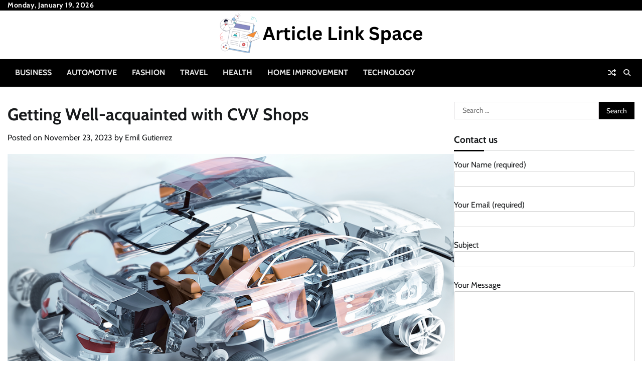

--- FILE ---
content_type: text/html; charset=UTF-8
request_url: https://articlelinkspace.com/getting-well-acquainted-with-cvv-shops/
body_size: 118235
content:
<!doctype html>
<html lang="en-US">
<head>
	<meta charset="UTF-8">
	<meta name="viewport" content="width=device-width, initial-scale=1">
	<link rel="profile" href="https://gmpg.org/xfn/11">

	<meta name='robots' content='index, follow, max-snippet:-1, max-image-preview:large, max-video-preview:-1' />
	<style>img:is([sizes="auto" i], [sizes^="auto," i]) { contain-intrinsic-size: 3000px 1500px }</style>
	
	<!-- This site is optimized with the Yoast SEO plugin v26.6 - https://yoast.com/wordpress/plugins/seo/ -->
	<title>Getting Well-acquainted with CVV Shops - Article Link Space</title>
	<link rel="canonical" href="http://articlelinkspace.com/getting-well-acquainted-with-cvv-shops/" />
	<meta property="og:locale" content="en_US" />
	<meta property="og:type" content="article" />
	<meta property="og:title" content="Getting Well-acquainted with CVV Shops - Article Link Space" />
	<meta property="og:description" content="With the rise of e-commerce, online payments have become a common method of transaction, especially [&hellip;]" />
	<meta property="og:url" content="http://articlelinkspace.com/getting-well-acquainted-with-cvv-shops/" />
	<meta property="og:site_name" content="Article Link Space" />
	<meta property="article:published_time" content="2023-11-23T09:28:45+00:00" />
	<meta property="og:image" content="http://articlelinkspace.com/wp-content/uploads/2023/05/Auto4.png" />
	<meta property="og:image:width" content="1000" />
	<meta property="og:image:height" content="611" />
	<meta property="og:image:type" content="image/png" />
	<meta name="author" content="Emil Gutierrez" />
	<meta name="twitter:card" content="summary_large_image" />
	<meta name="twitter:label1" content="Written by" />
	<meta name="twitter:data1" content="Emil Gutierrez" />
	<meta name="twitter:label2" content="Est. reading time" />
	<meta name="twitter:data2" content="3 minutes" />
	<script type="application/ld+json" class="yoast-schema-graph">{"@context":"https://schema.org","@graph":[{"@type":"Article","@id":"http://articlelinkspace.com/getting-well-acquainted-with-cvv-shops/#article","isPartOf":{"@id":"http://articlelinkspace.com/getting-well-acquainted-with-cvv-shops/"},"author":{"name":"Emil Gutierrez","@id":"https://articlelinkspace.com/#/schema/person/c53a85860b7f82907bf54c6788deefba"},"headline":"Getting Well-acquainted with CVV Shops","datePublished":"2023-11-23T09:28:45+00:00","mainEntityOfPage":{"@id":"http://articlelinkspace.com/getting-well-acquainted-with-cvv-shops/"},"wordCount":578,"publisher":{"@id":"https://articlelinkspace.com/#organization"},"image":{"@id":"http://articlelinkspace.com/getting-well-acquainted-with-cvv-shops/#primaryimage"},"thumbnailUrl":"https://articlelinkspace.com/wp-content/uploads/2023/05/Auto4.png","articleSection":["Business"],"inLanguage":"en-US"},{"@type":"WebPage","@id":"http://articlelinkspace.com/getting-well-acquainted-with-cvv-shops/","url":"http://articlelinkspace.com/getting-well-acquainted-with-cvv-shops/","name":"Getting Well-acquainted with CVV Shops - Article Link Space","isPartOf":{"@id":"https://articlelinkspace.com/#website"},"primaryImageOfPage":{"@id":"http://articlelinkspace.com/getting-well-acquainted-with-cvv-shops/#primaryimage"},"image":{"@id":"http://articlelinkspace.com/getting-well-acquainted-with-cvv-shops/#primaryimage"},"thumbnailUrl":"https://articlelinkspace.com/wp-content/uploads/2023/05/Auto4.png","datePublished":"2023-11-23T09:28:45+00:00","breadcrumb":{"@id":"http://articlelinkspace.com/getting-well-acquainted-with-cvv-shops/#breadcrumb"},"inLanguage":"en-US","potentialAction":[{"@type":"ReadAction","target":["http://articlelinkspace.com/getting-well-acquainted-with-cvv-shops/"]}]},{"@type":"ImageObject","inLanguage":"en-US","@id":"http://articlelinkspace.com/getting-well-acquainted-with-cvv-shops/#primaryimage","url":"https://articlelinkspace.com/wp-content/uploads/2023/05/Auto4.png","contentUrl":"https://articlelinkspace.com/wp-content/uploads/2023/05/Auto4.png","width":1000,"height":611},{"@type":"BreadcrumbList","@id":"http://articlelinkspace.com/getting-well-acquainted-with-cvv-shops/#breadcrumb","itemListElement":[{"@type":"ListItem","position":1,"name":"Home","item":"https://articlelinkspace.com/"},{"@type":"ListItem","position":2,"name":"Getting Well-acquainted with CVV Shops"}]},{"@type":"WebSite","@id":"https://articlelinkspace.com/#website","url":"https://articlelinkspace.com/","name":"Article Link Space","description":"Connecting Articles, Ideas, and Perspectives","publisher":{"@id":"https://articlelinkspace.com/#organization"},"potentialAction":[{"@type":"SearchAction","target":{"@type":"EntryPoint","urlTemplate":"https://articlelinkspace.com/?s={search_term_string}"},"query-input":{"@type":"PropertyValueSpecification","valueRequired":true,"valueName":"search_term_string"}}],"inLanguage":"en-US"},{"@type":"Organization","@id":"https://articlelinkspace.com/#organization","name":"Article Link Space","url":"https://articlelinkspace.com/","logo":{"@type":"ImageObject","inLanguage":"en-US","@id":"https://articlelinkspace.com/#/schema/logo/image/","url":"https://articlelinkspace.com/wp-content/uploads/2024/05/cropped-analizo-2.png","contentUrl":"https://articlelinkspace.com/wp-content/uploads/2024/05/cropped-analizo-2.png","width":429,"height":90,"caption":"Article Link Space"},"image":{"@id":"https://articlelinkspace.com/#/schema/logo/image/"}},{"@type":"Person","@id":"https://articlelinkspace.com/#/schema/person/c53a85860b7f82907bf54c6788deefba","name":"Emil Gutierrez","image":{"@type":"ImageObject","inLanguage":"en-US","@id":"https://articlelinkspace.com/#/schema/person/image/","url":"https://secure.gravatar.com/avatar/6b84e9052408369b5b3b37ee80a2f287?s=96&d=mm&r=g","contentUrl":"https://secure.gravatar.com/avatar/6b84e9052408369b5b3b37ee80a2f287?s=96&d=mm&r=g","caption":"Emil Gutierrez"},"description":"Maria Gutierrez: As a former foreign correspondent, Maria brings a global perspective to her blog. Her posts offer in-depth coverage and analysis of international news, driven by her first-hand experience in the field.","url":"https://articlelinkspace.com/author/admin/"}]}</script>
	<!-- / Yoast SEO plugin. -->


<meta name="description" content="With the rise of e-commerce, online payments have become a common method of transaction, especially during the pandemic era when people shop more frequently than ever before. Unfortunately, this has led to a rise in online fraud and identity theft, which, in turn, puts people&#039;s financial security at risk. Fortunately,&hellip;">
<meta name="robots" content="index, follow, max-snippet:-1, max-image-preview:large, max-video-preview:-1">
<link rel="canonical" href="https://articlelinkspace.com/getting-well-acquainted-with-cvv-shops/">
<meta property="og:url" content="https://articlelinkspace.com/getting-well-acquainted-with-cvv-shops/">
<meta property="og:site_name" content="Article Link Space">
<meta property="og:locale" content="en_US">
<meta property="og:type" content="article">
<meta property="article:author" content="">
<meta property="article:publisher" content="">
<meta property="article:section" content="Business">
<meta property="og:title" content="Getting Well-acquainted with CVV Shops - Article Link Space">
<meta property="og:description" content="With the rise of e-commerce, online payments have become a common method of transaction, especially during the pandemic era when people shop more frequently than ever before. Unfortunately, this has led to a rise in online fraud and identity theft, which, in turn, puts people&#039;s financial security at risk. Fortunately,&hellip;">
<meta property="og:image" content="https://articlelinkspace.com/wp-content/uploads/2023/05/Auto4.png">
<meta property="og:image:secure_url" content="https://articlelinkspace.com/wp-content/uploads/2023/05/Auto4.png">
<meta property="og:image:width" content="1000">
<meta property="og:image:height" content="611">
<meta property="fb:pages" content="">
<meta property="fb:admins" content="">
<meta property="fb:app_id" content="">
<meta name="twitter:card" content="summary">
<meta name="twitter:site" content="">
<meta name="twitter:creator" content="">
<meta name="twitter:title" content="Getting Well-acquainted with CVV Shops - Article Link Space">
<meta name="twitter:description" content="With the rise of e-commerce, online payments have become a common method of transaction, especially during the pandemic era when people shop more frequently than ever before. Unfortunately, this has led to a rise in online fraud and identity theft, which, in turn, puts people&#039;s financial security at risk. Fortunately,&hellip;">
<meta name="twitter:image" content="https://articlelinkspace.com/wp-content/uploads/2023/05/Auto4.png">
<link rel="alternate" type="application/rss+xml" title="Article Link Space &raquo; Feed" href="https://articlelinkspace.com/feed/" />
<link rel="alternate" type="application/rss+xml" title="Article Link Space &raquo; Comments Feed" href="https://articlelinkspace.com/comments/feed/" />
<script>
window._wpemojiSettings = {"baseUrl":"https:\/\/s.w.org\/images\/core\/emoji\/15.0.3\/72x72\/","ext":".png","svgUrl":"https:\/\/s.w.org\/images\/core\/emoji\/15.0.3\/svg\/","svgExt":".svg","source":{"concatemoji":"https:\/\/articlelinkspace.com\/wp-includes\/js\/wp-emoji-release.min.js?ver=6.7.4"}};
/*! This file is auto-generated */
!function(i,n){var o,s,e;function c(e){try{var t={supportTests:e,timestamp:(new Date).valueOf()};sessionStorage.setItem(o,JSON.stringify(t))}catch(e){}}function p(e,t,n){e.clearRect(0,0,e.canvas.width,e.canvas.height),e.fillText(t,0,0);var t=new Uint32Array(e.getImageData(0,0,e.canvas.width,e.canvas.height).data),r=(e.clearRect(0,0,e.canvas.width,e.canvas.height),e.fillText(n,0,0),new Uint32Array(e.getImageData(0,0,e.canvas.width,e.canvas.height).data));return t.every(function(e,t){return e===r[t]})}function u(e,t,n){switch(t){case"flag":return n(e,"\ud83c\udff3\ufe0f\u200d\u26a7\ufe0f","\ud83c\udff3\ufe0f\u200b\u26a7\ufe0f")?!1:!n(e,"\ud83c\uddfa\ud83c\uddf3","\ud83c\uddfa\u200b\ud83c\uddf3")&&!n(e,"\ud83c\udff4\udb40\udc67\udb40\udc62\udb40\udc65\udb40\udc6e\udb40\udc67\udb40\udc7f","\ud83c\udff4\u200b\udb40\udc67\u200b\udb40\udc62\u200b\udb40\udc65\u200b\udb40\udc6e\u200b\udb40\udc67\u200b\udb40\udc7f");case"emoji":return!n(e,"\ud83d\udc26\u200d\u2b1b","\ud83d\udc26\u200b\u2b1b")}return!1}function f(e,t,n){var r="undefined"!=typeof WorkerGlobalScope&&self instanceof WorkerGlobalScope?new OffscreenCanvas(300,150):i.createElement("canvas"),a=r.getContext("2d",{willReadFrequently:!0}),o=(a.textBaseline="top",a.font="600 32px Arial",{});return e.forEach(function(e){o[e]=t(a,e,n)}),o}function t(e){var t=i.createElement("script");t.src=e,t.defer=!0,i.head.appendChild(t)}"undefined"!=typeof Promise&&(o="wpEmojiSettingsSupports",s=["flag","emoji"],n.supports={everything:!0,everythingExceptFlag:!0},e=new Promise(function(e){i.addEventListener("DOMContentLoaded",e,{once:!0})}),new Promise(function(t){var n=function(){try{var e=JSON.parse(sessionStorage.getItem(o));if("object"==typeof e&&"number"==typeof e.timestamp&&(new Date).valueOf()<e.timestamp+604800&&"object"==typeof e.supportTests)return e.supportTests}catch(e){}return null}();if(!n){if("undefined"!=typeof Worker&&"undefined"!=typeof OffscreenCanvas&&"undefined"!=typeof URL&&URL.createObjectURL&&"undefined"!=typeof Blob)try{var e="postMessage("+f.toString()+"("+[JSON.stringify(s),u.toString(),p.toString()].join(",")+"));",r=new Blob([e],{type:"text/javascript"}),a=new Worker(URL.createObjectURL(r),{name:"wpTestEmojiSupports"});return void(a.onmessage=function(e){c(n=e.data),a.terminate(),t(n)})}catch(e){}c(n=f(s,u,p))}t(n)}).then(function(e){for(var t in e)n.supports[t]=e[t],n.supports.everything=n.supports.everything&&n.supports[t],"flag"!==t&&(n.supports.everythingExceptFlag=n.supports.everythingExceptFlag&&n.supports[t]);n.supports.everythingExceptFlag=n.supports.everythingExceptFlag&&!n.supports.flag,n.DOMReady=!1,n.readyCallback=function(){n.DOMReady=!0}}).then(function(){return e}).then(function(){var e;n.supports.everything||(n.readyCallback(),(e=n.source||{}).concatemoji?t(e.concatemoji):e.wpemoji&&e.twemoji&&(t(e.twemoji),t(e.wpemoji)))}))}((window,document),window._wpemojiSettings);
</script>
<style id='wp-emoji-styles-inline-css'>

	img.wp-smiley, img.emoji {
		display: inline !important;
		border: none !important;
		box-shadow: none !important;
		height: 1em !important;
		width: 1em !important;
		margin: 0 0.07em !important;
		vertical-align: -0.1em !important;
		background: none !important;
		padding: 0 !important;
	}
</style>
<link rel='stylesheet' id='wp-block-library-css' href='https://articlelinkspace.com/wp-includes/css/dist/block-library/style.min.css?ver=6.7.4' media='all' />
<style id='wp-block-library-theme-inline-css'>
.wp-block-audio :where(figcaption){color:#555;font-size:13px;text-align:center}.is-dark-theme .wp-block-audio :where(figcaption){color:#ffffffa6}.wp-block-audio{margin:0 0 1em}.wp-block-code{border:1px solid #ccc;border-radius:4px;font-family:Menlo,Consolas,monaco,monospace;padding:.8em 1em}.wp-block-embed :where(figcaption){color:#555;font-size:13px;text-align:center}.is-dark-theme .wp-block-embed :where(figcaption){color:#ffffffa6}.wp-block-embed{margin:0 0 1em}.blocks-gallery-caption{color:#555;font-size:13px;text-align:center}.is-dark-theme .blocks-gallery-caption{color:#ffffffa6}:root :where(.wp-block-image figcaption){color:#555;font-size:13px;text-align:center}.is-dark-theme :root :where(.wp-block-image figcaption){color:#ffffffa6}.wp-block-image{margin:0 0 1em}.wp-block-pullquote{border-bottom:4px solid;border-top:4px solid;color:currentColor;margin-bottom:1.75em}.wp-block-pullquote cite,.wp-block-pullquote footer,.wp-block-pullquote__citation{color:currentColor;font-size:.8125em;font-style:normal;text-transform:uppercase}.wp-block-quote{border-left:.25em solid;margin:0 0 1.75em;padding-left:1em}.wp-block-quote cite,.wp-block-quote footer{color:currentColor;font-size:.8125em;font-style:normal;position:relative}.wp-block-quote:where(.has-text-align-right){border-left:none;border-right:.25em solid;padding-left:0;padding-right:1em}.wp-block-quote:where(.has-text-align-center){border:none;padding-left:0}.wp-block-quote.is-large,.wp-block-quote.is-style-large,.wp-block-quote:where(.is-style-plain){border:none}.wp-block-search .wp-block-search__label{font-weight:700}.wp-block-search__button{border:1px solid #ccc;padding:.375em .625em}:where(.wp-block-group.has-background){padding:1.25em 2.375em}.wp-block-separator.has-css-opacity{opacity:.4}.wp-block-separator{border:none;border-bottom:2px solid;margin-left:auto;margin-right:auto}.wp-block-separator.has-alpha-channel-opacity{opacity:1}.wp-block-separator:not(.is-style-wide):not(.is-style-dots){width:100px}.wp-block-separator.has-background:not(.is-style-dots){border-bottom:none;height:1px}.wp-block-separator.has-background:not(.is-style-wide):not(.is-style-dots){height:2px}.wp-block-table{margin:0 0 1em}.wp-block-table td,.wp-block-table th{word-break:normal}.wp-block-table :where(figcaption){color:#555;font-size:13px;text-align:center}.is-dark-theme .wp-block-table :where(figcaption){color:#ffffffa6}.wp-block-video :where(figcaption){color:#555;font-size:13px;text-align:center}.is-dark-theme .wp-block-video :where(figcaption){color:#ffffffa6}.wp-block-video{margin:0 0 1em}:root :where(.wp-block-template-part.has-background){margin-bottom:0;margin-top:0;padding:1.25em 2.375em}
</style>
<style id='classic-theme-styles-inline-css'>
/*! This file is auto-generated */
.wp-block-button__link{color:#fff;background-color:#32373c;border-radius:9999px;box-shadow:none;text-decoration:none;padding:calc(.667em + 2px) calc(1.333em + 2px);font-size:1.125em}.wp-block-file__button{background:#32373c;color:#fff;text-decoration:none}
</style>
<style id='global-styles-inline-css'>
:root{--wp--preset--aspect-ratio--square: 1;--wp--preset--aspect-ratio--4-3: 4/3;--wp--preset--aspect-ratio--3-4: 3/4;--wp--preset--aspect-ratio--3-2: 3/2;--wp--preset--aspect-ratio--2-3: 2/3;--wp--preset--aspect-ratio--16-9: 16/9;--wp--preset--aspect-ratio--9-16: 9/16;--wp--preset--color--black: #000000;--wp--preset--color--cyan-bluish-gray: #abb8c3;--wp--preset--color--white: #ffffff;--wp--preset--color--pale-pink: #f78da7;--wp--preset--color--vivid-red: #cf2e2e;--wp--preset--color--luminous-vivid-orange: #ff6900;--wp--preset--color--luminous-vivid-amber: #fcb900;--wp--preset--color--light-green-cyan: #7bdcb5;--wp--preset--color--vivid-green-cyan: #00d084;--wp--preset--color--pale-cyan-blue: #8ed1fc;--wp--preset--color--vivid-cyan-blue: #0693e3;--wp--preset--color--vivid-purple: #9b51e0;--wp--preset--gradient--vivid-cyan-blue-to-vivid-purple: linear-gradient(135deg,rgba(6,147,227,1) 0%,rgb(155,81,224) 100%);--wp--preset--gradient--light-green-cyan-to-vivid-green-cyan: linear-gradient(135deg,rgb(122,220,180) 0%,rgb(0,208,130) 100%);--wp--preset--gradient--luminous-vivid-amber-to-luminous-vivid-orange: linear-gradient(135deg,rgba(252,185,0,1) 0%,rgba(255,105,0,1) 100%);--wp--preset--gradient--luminous-vivid-orange-to-vivid-red: linear-gradient(135deg,rgba(255,105,0,1) 0%,rgb(207,46,46) 100%);--wp--preset--gradient--very-light-gray-to-cyan-bluish-gray: linear-gradient(135deg,rgb(238,238,238) 0%,rgb(169,184,195) 100%);--wp--preset--gradient--cool-to-warm-spectrum: linear-gradient(135deg,rgb(74,234,220) 0%,rgb(151,120,209) 20%,rgb(207,42,186) 40%,rgb(238,44,130) 60%,rgb(251,105,98) 80%,rgb(254,248,76) 100%);--wp--preset--gradient--blush-light-purple: linear-gradient(135deg,rgb(255,206,236) 0%,rgb(152,150,240) 100%);--wp--preset--gradient--blush-bordeaux: linear-gradient(135deg,rgb(254,205,165) 0%,rgb(254,45,45) 50%,rgb(107,0,62) 100%);--wp--preset--gradient--luminous-dusk: linear-gradient(135deg,rgb(255,203,112) 0%,rgb(199,81,192) 50%,rgb(65,88,208) 100%);--wp--preset--gradient--pale-ocean: linear-gradient(135deg,rgb(255,245,203) 0%,rgb(182,227,212) 50%,rgb(51,167,181) 100%);--wp--preset--gradient--electric-grass: linear-gradient(135deg,rgb(202,248,128) 0%,rgb(113,206,126) 100%);--wp--preset--gradient--midnight: linear-gradient(135deg,rgb(2,3,129) 0%,rgb(40,116,252) 100%);--wp--preset--font-size--small: 12px;--wp--preset--font-size--medium: 20px;--wp--preset--font-size--large: 36px;--wp--preset--font-size--x-large: 42px;--wp--preset--font-size--regular: 16px;--wp--preset--font-size--larger: 36px;--wp--preset--font-size--huge: 48px;--wp--preset--spacing--20: 0.44rem;--wp--preset--spacing--30: 0.67rem;--wp--preset--spacing--40: 1rem;--wp--preset--spacing--50: 1.5rem;--wp--preset--spacing--60: 2.25rem;--wp--preset--spacing--70: 3.38rem;--wp--preset--spacing--80: 5.06rem;--wp--preset--shadow--natural: 6px 6px 9px rgba(0, 0, 0, 0.2);--wp--preset--shadow--deep: 12px 12px 50px rgba(0, 0, 0, 0.4);--wp--preset--shadow--sharp: 6px 6px 0px rgba(0, 0, 0, 0.2);--wp--preset--shadow--outlined: 6px 6px 0px -3px rgba(255, 255, 255, 1), 6px 6px rgba(0, 0, 0, 1);--wp--preset--shadow--crisp: 6px 6px 0px rgba(0, 0, 0, 1);}:where(.is-layout-flex){gap: 0.5em;}:where(.is-layout-grid){gap: 0.5em;}body .is-layout-flex{display: flex;}.is-layout-flex{flex-wrap: wrap;align-items: center;}.is-layout-flex > :is(*, div){margin: 0;}body .is-layout-grid{display: grid;}.is-layout-grid > :is(*, div){margin: 0;}:where(.wp-block-columns.is-layout-flex){gap: 2em;}:where(.wp-block-columns.is-layout-grid){gap: 2em;}:where(.wp-block-post-template.is-layout-flex){gap: 1.25em;}:where(.wp-block-post-template.is-layout-grid){gap: 1.25em;}.has-black-color{color: var(--wp--preset--color--black) !important;}.has-cyan-bluish-gray-color{color: var(--wp--preset--color--cyan-bluish-gray) !important;}.has-white-color{color: var(--wp--preset--color--white) !important;}.has-pale-pink-color{color: var(--wp--preset--color--pale-pink) !important;}.has-vivid-red-color{color: var(--wp--preset--color--vivid-red) !important;}.has-luminous-vivid-orange-color{color: var(--wp--preset--color--luminous-vivid-orange) !important;}.has-luminous-vivid-amber-color{color: var(--wp--preset--color--luminous-vivid-amber) !important;}.has-light-green-cyan-color{color: var(--wp--preset--color--light-green-cyan) !important;}.has-vivid-green-cyan-color{color: var(--wp--preset--color--vivid-green-cyan) !important;}.has-pale-cyan-blue-color{color: var(--wp--preset--color--pale-cyan-blue) !important;}.has-vivid-cyan-blue-color{color: var(--wp--preset--color--vivid-cyan-blue) !important;}.has-vivid-purple-color{color: var(--wp--preset--color--vivid-purple) !important;}.has-black-background-color{background-color: var(--wp--preset--color--black) !important;}.has-cyan-bluish-gray-background-color{background-color: var(--wp--preset--color--cyan-bluish-gray) !important;}.has-white-background-color{background-color: var(--wp--preset--color--white) !important;}.has-pale-pink-background-color{background-color: var(--wp--preset--color--pale-pink) !important;}.has-vivid-red-background-color{background-color: var(--wp--preset--color--vivid-red) !important;}.has-luminous-vivid-orange-background-color{background-color: var(--wp--preset--color--luminous-vivid-orange) !important;}.has-luminous-vivid-amber-background-color{background-color: var(--wp--preset--color--luminous-vivid-amber) !important;}.has-light-green-cyan-background-color{background-color: var(--wp--preset--color--light-green-cyan) !important;}.has-vivid-green-cyan-background-color{background-color: var(--wp--preset--color--vivid-green-cyan) !important;}.has-pale-cyan-blue-background-color{background-color: var(--wp--preset--color--pale-cyan-blue) !important;}.has-vivid-cyan-blue-background-color{background-color: var(--wp--preset--color--vivid-cyan-blue) !important;}.has-vivid-purple-background-color{background-color: var(--wp--preset--color--vivid-purple) !important;}.has-black-border-color{border-color: var(--wp--preset--color--black) !important;}.has-cyan-bluish-gray-border-color{border-color: var(--wp--preset--color--cyan-bluish-gray) !important;}.has-white-border-color{border-color: var(--wp--preset--color--white) !important;}.has-pale-pink-border-color{border-color: var(--wp--preset--color--pale-pink) !important;}.has-vivid-red-border-color{border-color: var(--wp--preset--color--vivid-red) !important;}.has-luminous-vivid-orange-border-color{border-color: var(--wp--preset--color--luminous-vivid-orange) !important;}.has-luminous-vivid-amber-border-color{border-color: var(--wp--preset--color--luminous-vivid-amber) !important;}.has-light-green-cyan-border-color{border-color: var(--wp--preset--color--light-green-cyan) !important;}.has-vivid-green-cyan-border-color{border-color: var(--wp--preset--color--vivid-green-cyan) !important;}.has-pale-cyan-blue-border-color{border-color: var(--wp--preset--color--pale-cyan-blue) !important;}.has-vivid-cyan-blue-border-color{border-color: var(--wp--preset--color--vivid-cyan-blue) !important;}.has-vivid-purple-border-color{border-color: var(--wp--preset--color--vivid-purple) !important;}.has-vivid-cyan-blue-to-vivid-purple-gradient-background{background: var(--wp--preset--gradient--vivid-cyan-blue-to-vivid-purple) !important;}.has-light-green-cyan-to-vivid-green-cyan-gradient-background{background: var(--wp--preset--gradient--light-green-cyan-to-vivid-green-cyan) !important;}.has-luminous-vivid-amber-to-luminous-vivid-orange-gradient-background{background: var(--wp--preset--gradient--luminous-vivid-amber-to-luminous-vivid-orange) !important;}.has-luminous-vivid-orange-to-vivid-red-gradient-background{background: var(--wp--preset--gradient--luminous-vivid-orange-to-vivid-red) !important;}.has-very-light-gray-to-cyan-bluish-gray-gradient-background{background: var(--wp--preset--gradient--very-light-gray-to-cyan-bluish-gray) !important;}.has-cool-to-warm-spectrum-gradient-background{background: var(--wp--preset--gradient--cool-to-warm-spectrum) !important;}.has-blush-light-purple-gradient-background{background: var(--wp--preset--gradient--blush-light-purple) !important;}.has-blush-bordeaux-gradient-background{background: var(--wp--preset--gradient--blush-bordeaux) !important;}.has-luminous-dusk-gradient-background{background: var(--wp--preset--gradient--luminous-dusk) !important;}.has-pale-ocean-gradient-background{background: var(--wp--preset--gradient--pale-ocean) !important;}.has-electric-grass-gradient-background{background: var(--wp--preset--gradient--electric-grass) !important;}.has-midnight-gradient-background{background: var(--wp--preset--gradient--midnight) !important;}.has-small-font-size{font-size: var(--wp--preset--font-size--small) !important;}.has-medium-font-size{font-size: var(--wp--preset--font-size--medium) !important;}.has-large-font-size{font-size: var(--wp--preset--font-size--large) !important;}.has-x-large-font-size{font-size: var(--wp--preset--font-size--x-large) !important;}
:where(.wp-block-post-template.is-layout-flex){gap: 1.25em;}:where(.wp-block-post-template.is-layout-grid){gap: 1.25em;}
:where(.wp-block-columns.is-layout-flex){gap: 2em;}:where(.wp-block-columns.is-layout-grid){gap: 2em;}
:root :where(.wp-block-pullquote){font-size: 1.5em;line-height: 1.6;}
</style>
<link rel='stylesheet' id='contact-form-7-css' href='https://articlelinkspace.com/wp-content/plugins/contact-form-7/includes/css/styles.css?ver=6.1.4' media='all' />
<link rel='stylesheet' id='current-news-fonts-css' href='https://articlelinkspace.com/wp-content/fonts/9936845df8bccaaf0d4326abfcd72ab9.css' media='all' />
<link rel='stylesheet' id='current-news-slick-style-css' href='https://articlelinkspace.com/wp-content/themes/current-news/assets/css/slick.min.css?ver=1.8.0' media='all' />
<link rel='stylesheet' id='current-news-fontawesome-style-css' href='https://articlelinkspace.com/wp-content/themes/current-news/assets/css/fontawesome.min.css?ver=6.4.2' media='all' />
<link rel='stylesheet' id='current-news-blocks-style-css' href='https://articlelinkspace.com/wp-content/themes/current-news/assets/css/blocks.min.css?ver=6.7.4' media='all' />
<link rel='stylesheet' id='current-news-style-css' href='https://articlelinkspace.com/wp-content/themes/current-news/style.css?ver=1.1.4' media='all' />
<link rel='stylesheet' id='present-news-style-css' href='https://articlelinkspace.com/wp-content/themes/present-news/style.css?ver=1.0.1' media='all' />
<link rel='stylesheet' id='current-news-endless-river-style-css' href='https://articlelinkspace.com/wp-content/themes/current-news/assets/css/endless-river.min.css?ver=1.8.0' media='all' />
<script src="https://articlelinkspace.com/wp-includes/js/jquery/jquery.min.js?ver=3.7.1" id="jquery-core-js"></script>
<script src="https://articlelinkspace.com/wp-includes/js/jquery/jquery-migrate.min.js?ver=3.4.1" id="jquery-migrate-js"></script>
<link rel="https://api.w.org/" href="https://articlelinkspace.com/wp-json/" /><link rel="alternate" title="JSON" type="application/json" href="https://articlelinkspace.com/wp-json/wp/v2/posts/1236" /><link rel="EditURI" type="application/rsd+xml" title="RSD" href="https://articlelinkspace.com/xmlrpc.php?rsd" />
<meta name="generator" content="WordPress 6.7.4" />
<link rel='shortlink' href='https://articlelinkspace.com/?p=1236' />
<link rel="alternate" title="oEmbed (JSON)" type="application/json+oembed" href="https://articlelinkspace.com/wp-json/oembed/1.0/embed?url=https%3A%2F%2Farticlelinkspace.com%2Fgetting-well-acquainted-with-cvv-shops%2F" />
<link rel="alternate" title="oEmbed (XML)" type="text/xml+oembed" href="https://articlelinkspace.com/wp-json/oembed/1.0/embed?url=https%3A%2F%2Farticlelinkspace.com%2Fgetting-well-acquainted-with-cvv-shops%2F&#038;format=xml" />
<!-- LaraPush Push Notification Integration by Plugin -->
<script src="https://cdn.larapush.com/scripts/larapush-popup-5.0.0.min.js"></script>
<script>
    var additionalJsCode = "function LoadLaraPush(){ if (typeof LaraPush === \"function\") {new LaraPush(JSON.parse(atob('[base64]')), JSON.parse(atob('[base64]')));}}LoadLaraPush();";
    eval(additionalJsCode);
</script>
<!-- /.LaraPush Push Notification Integration by Plugin -->
 	<style type="text/css">

 		/* Site title */
 		.site-title a{
 			color: #000000;
 		}
 		/* End Site title */

 	</style>

 	
<style type="text/css" id="breadcrumb-trail-css">.trail-items li:not(:last-child):after {content: "/";}</style>
	<style type="text/css">

		/* Site title and tagline color css */
		.site-title a{
			color: #000000;
		}
		.site-description {
			color: #404040;
		}
		/* End Site title and tagline color css */

		/*Typography CSS*/

		
		
		
		
	/*End Typography CSS*/

</style>

	<link rel="icon" href="https://articlelinkspace.com/wp-content/uploads/2024/05/cropped-cropped-analizo-2-32x32.png" sizes="32x32" />
<link rel="icon" href="https://articlelinkspace.com/wp-content/uploads/2024/05/cropped-cropped-analizo-2-192x192.png" sizes="192x192" />
<link rel="apple-touch-icon" href="https://articlelinkspace.com/wp-content/uploads/2024/05/cropped-cropped-analizo-2-180x180.png" />
<meta name="msapplication-TileImage" content="https://articlelinkspace.com/wp-content/uploads/2024/05/cropped-cropped-analizo-2-270x270.png" />

<meta name="google-site-verification" content="9YCz39FkDX6nQvjlD-gZsESf6lcClMYHChTYravO-_M" /></head>

<body class="post-template-default single single-post postid-1236 single-format-standard wp-custom-logo wp-embed-responsive light-mode section-header-1 right-sidebar">
		<div id="page" class="site">
		<a class="skip-link screen-reader-text" href="#primary-content">Skip to content</a>

		<div id="loader">
			<div class="loader-container">
				<div id="preloader">
					<div class="pre-loader-5"></div>
				</div>
			</div>
		</div><!-- #loader -->

		<header id="masthead" class="site-header">
							<div class="top-header">
					<div class="theme-wrapper">
						<div class="top-header-wrap">
							<div class="left-side">
								<div class="top-info">
									Monday, January 19, 2026								</div>
							</div>
							<div class="right-side">
								<div class="social-icons">
																	</div>
							</div>
						</div>
					</div>
				</div>
						<div class="middle-header " style="background-image: url('')">
				<div class="theme-wrapper">
										<div class="middle-header-wrap no-advertisement_image">
						<div class="site-branding">
															<div class="site-logo">
									<a href="https://articlelinkspace.com/" class="custom-logo-link" rel="home"><img width="429" height="90" src="https://articlelinkspace.com/wp-content/uploads/2024/05/cropped-analizo-2.png" class="custom-logo" alt="Article Link Space" decoding="async" srcset="https://articlelinkspace.com/wp-content/uploads/2024/05/cropped-analizo-2.png 429w, https://articlelinkspace.com/wp-content/uploads/2024/05/cropped-analizo-2-300x63.png 300w" sizes="(max-width: 429px) 100vw, 429px" /></a>								</div>
																			</div><!-- .site-branding -->
									</div>
			</div>
		</div>
		<div class="header-outer-wrapper">
			<div class="adore-header">
				<div class="theme-wrapper">
					<div class="header-wrapper">
						<div class="header-nav-search">
							<div class="header-navigation">
								<nav id="site-navigation" class="main-navigation">
									<button class="menu-toggle" aria-controls="primary-menu" aria-expanded="false">
										<span></span>
										<span></span>
										<span></span>
									</button>
									<div class="menu-home-container"><ul id="primary-menu" class="menu"><li id="menu-item-106" class="menu-item menu-item-type-taxonomy menu-item-object-category current-post-ancestor current-menu-parent current-post-parent menu-item-106"><a href="https://articlelinkspace.com/category/business/">Business</a></li>
<li id="menu-item-107" class="menu-item menu-item-type-taxonomy menu-item-object-category menu-item-107"><a href="https://articlelinkspace.com/category/automotive/">Automotive</a></li>
<li id="menu-item-108" class="menu-item menu-item-type-taxonomy menu-item-object-category menu-item-108"><a href="https://articlelinkspace.com/category/fashion/">Fashion</a></li>
<li id="menu-item-109" class="menu-item menu-item-type-taxonomy menu-item-object-category menu-item-109"><a href="https://articlelinkspace.com/category/travel/">Travel</a></li>
<li id="menu-item-110" class="menu-item menu-item-type-taxonomy menu-item-object-category menu-item-110"><a href="https://articlelinkspace.com/category/health/">Health</a></li>
<li id="menu-item-111" class="menu-item menu-item-type-taxonomy menu-item-object-category menu-item-111"><a href="https://articlelinkspace.com/category/home-improvement/">Home Improvement</a></li>
<li id="menu-item-112" class="menu-item menu-item-type-taxonomy menu-item-object-category menu-item-112"><a href="https://articlelinkspace.com/category/technology/">Technology</a></li>
</ul></div>								</nav><!-- #site-navigation -->
							</div>
							<div class="header-end">
								<div class="display-random-post">
																				<a href="https://articlelinkspace.com/relevance-of-crossdraw-holsters/" title="View Random Post">
												<i class="fas fa-random"></i>
											</a>
																			</div>
								<div class="navigation-search">
									<div class="navigation-search-wrap">
										<a href="#" title="Search" class="navigation-search-icon">
											<i class="fa fa-search"></i>
										</a>
										<div class="navigation-search-form">
											<form role="search" method="get" class="search-form" action="https://articlelinkspace.com/">
				<label>
					<span class="screen-reader-text">Search for:</span>
					<input type="search" class="search-field" placeholder="Search &hellip;" value="" name="s" />
				</label>
				<input type="submit" class="search-submit" value="Search" />
			</form>										</div>
									</div>
								</div>
							</div>
						</div>
					</div>
				</div>
			</div>
		</div>
	</header><!-- #masthead -->

	<div id="primary-content" class="primary-content">

		
			<div id="content" class="site-content theme-wrapper">
				<div class="theme-wrap">

				
<main id="primary" class="site-main">

	
<article id="post-1236" class="post-1236 post type-post status-publish format-standard has-post-thumbnail hentry category-business">
				<header class="entry-header">
				<h1 class="entry-title">Getting Well-acquainted with CVV Shops</h1>			</header><!-- .entry-header -->
					<div class="entry-meta">
				<span class="posted-on">Posted on <a href="https://articlelinkspace.com/getting-well-acquainted-with-cvv-shops/" rel="bookmark"><time class="entry-date published updated" datetime="2023-11-23T09:28:45+00:00">November 23, 2023</time></a></span><span class="byline"> by <span class="author vcard"><a class="url fn n" href="https://articlelinkspace.com/author/admin/">Emil Gutierrez</a></span></span>			</div><!-- .entry-meta -->
				
	
		<div class="post-thumbnail">
			<img width="1000" height="611" src="https://articlelinkspace.com/wp-content/uploads/2023/05/Auto4.png" class="attachment-post-thumbnail size-post-thumbnail wp-post-image" alt="" decoding="async" fetchpriority="high" srcset="https://articlelinkspace.com/wp-content/uploads/2023/05/Auto4.png 1000w, https://articlelinkspace.com/wp-content/uploads/2023/05/Auto4-300x183.png 300w, https://articlelinkspace.com/wp-content/uploads/2023/05/Auto4-768x469.png 768w" sizes="(max-width: 1000px) 100vw, 1000px" />		</div><!-- .post-thumbnail -->

		
		<div class="entry-content">
			<p style="text-align: justify;">With the rise of e-commerce, online payments have become a common method of transaction, especially during the pandemic era when people shop more frequently than ever before. Unfortunately, this has led to a rise in online fraud and identity theft, which, in turn, puts people&#8217;s financial security at risk. Fortunately, CVV shops have emerged as a reliable and efficient solution for ensuring secure payments during online transactions. In this blog post, we discuss the role of <a href="https://zunostore.su"><strong>fullz store</strong></a> in ensuring secure payments and why they are essential for safeguarding against online fraud.</p>
<p style="text-align: justify;">Securing payment by utilizing CVV codes</p>
<p style="text-align: justify;">CVV shops play a crucial role in keeping payment methods such as credit/debit cards and net banking secure. A CVV (Card Verification Value) code is a 3-digit number printed on the back of a credit/debit card and a 4-digit number in the case of American Express. CVV codes are used to validate transactions when buying goods/services online. The unique number acts as a security feature that verifies the card is being used by its actual owner. CVV codes ensure that only authorized users have access to the card, and fraudsters or hackers cannot use it for malicious purposes.</p>
<p style="text-align: justify;">Offering the latest technological solutions</p>
<p style="text-align: justify;">CVV shops offer cutting-edge technology that enables a faster and more accessible experience. With the latest technological solutions such as AI (Artificial Intelligence), authentication systems, and fraud detection, the shops validate transactions automatically, ensuring that every transaction is safe and secure. A reputable CVV shop provides protection against recurring payments, preventing users from being overcharged, and detecting any false transactions made through the customer&#8217;s account.</p>
<p style="text-align: justify;">Resume reliable and efficient customer service</p>
<p style="text-align: justify;">CVV shops offer reliable customer support services, ensuring that customers have access to assistance whenever they need it. They offer 24/7 customer service, enabling customers to reach out and have their issues resolved promptly. Additionally, they offer a user-friendly interface to enable seamless transactions and an easy-to-use control panel that allows customers to manage their transactions from anywhere.</p>
<p style="text-align: justify;">A reliable means of storing and managing payment details</p>
<p style="text-align: justify;">A reputable CVV shop provides a reliable means of storing and managing credit card details securely. The shop&#8217;s clients can store their payment information in the shop&#8217;s database, which allows them to make payments without having to enter the details every time they shop with the merchant. The client&#8217;s details are encrypted, meaning that unauthorized users cannot access the details, ensuring that their financial information is safe from fraudsters and hackers.</p>
<p style="text-align: justify;">Prevention of online fraud and identity theft</p>
<p style="text-align: justify;">CVV shops are crucial in the prevention of online fraud and identity theft. They accomplish this by validating transactions through multiple layers of security checks, such as geographical location, IP address, and user account history. Any suspicious activity is flagged, and the user is prompted to verify the transaction before it can go through. This ensures that fraudsters and hackers are unable to access users&#8217; financial details.</p>
<p style="text-align: justify;">Conclusion:</p>
<p style="text-align: justify;">In conclusion, CVV shops play a critical role in ensuring secure payments during online transactions. Technological advancements such as AI and 24/7 customer support services make them a reliable and efficient solution for securing payment methods. They act as a reliable means of storing and managing payment details securely, while also preventing online fraud and identity theft. Therefore, it is vital to choose a reputable CVV shop to ensure that your financial data is secure and to protect yourself from suspicious transactions.</p>
		</div><!-- .entry-content -->
	<footer class="entry-footer">
		<span class="cat-links">Posted in <a href="https://articlelinkspace.com/category/business/" rel="category tag">Business</a></span>	</footer><!-- .entry-footer -->
</article><!-- #post-1236 -->

	<nav class="navigation post-navigation" aria-label="Posts">
		<h2 class="screen-reader-text">Post navigation</h2>
		<div class="nav-links"><div class="nav-previous"><a href="https://articlelinkspace.com/the-pros-and-cons-of-buying-instagram-followers/" rel="prev"><span class="nav-subtitle">Previous:</span> <span class="nav-title"> The Pros and Cons of Buying Instagram Followers</span></a></div><div class="nav-next"><a href="https://articlelinkspace.com/understanding-rtp-and-its-impact-on-slot-idnscore-gaming/" rel="next"><span class="nav-subtitle">Next:</span> <span class="nav-title">Understanding RTP and Its Impact on Slot IDNSCORE Gaming</span></a></div></div>
	</nav>					<div class="related-posts">
						<h2>Related Posts</h2>
						<div class="theme-archive-layout grid-layout grid-column-3">
															<article id="post-968" class="post-968 post type-post status-publish format-standard has-post-thumbnail hentry category-business">
									<div class="post-item post-grid">
										<div class="post-item-image">
											
		<div class="post-thumbnail">
			<img width="960" height="677" src="https://articlelinkspace.com/wp-content/uploads/2023/05/Tech4.jpg" class="attachment-post-thumbnail size-post-thumbnail wp-post-image" alt="" decoding="async" srcset="https://articlelinkspace.com/wp-content/uploads/2023/05/Tech4.jpg 960w, https://articlelinkspace.com/wp-content/uploads/2023/05/Tech4-300x212.jpg 300w, https://articlelinkspace.com/wp-content/uploads/2023/05/Tech4-768x542.jpg 768w" sizes="(max-width: 960px) 100vw, 960px" />		</div><!-- .post-thumbnail -->

												</div>
										<div class="post-item-content">
											<div class="entry-cat no-bg">
												<ul class="post-categories">
	<li><a href="https://articlelinkspace.com/category/business/" rel="category tag">Business</a></li></ul>											</div>
											<h2 class="entry-title"><a href="https://articlelinkspace.com/create-an-ethereum-paper-wallet-with-myetherwallet/" rel="bookmark">Create an Ethereum Paper Wallet with Myetherwallet </a></h2>											<ul class="entry-meta">
												<li class="post-author"> <a href="https://articlelinkspace.com/author/admin/">Emil Gutierrez</a></li>
												<li class="post-date"> <span class="far fa-calendar-alt"></span>February 22, 2023</li>
												<li class="post-comment"> <span class="far fa-comment"></span>0</li>
											</ul>
											<div class="post-content">
												<p>Cryptocurrency trading has become increasingly popular in recent years, with many users turning to cryptocurrency [&hellip;]</p>
											</div><!-- post-content -->
										</div>
									</div>
								</article>
																<article id="post-1018" class="post-1018 post type-post status-publish format-standard has-post-thumbnail hentry category-business">
									<div class="post-item post-grid">
										<div class="post-item-image">
											
		<div class="post-thumbnail">
			<img width="304" height="166" src="https://articlelinkspace.com/wp-content/uploads/2023/05/Business1.jpeg" class="attachment-post-thumbnail size-post-thumbnail wp-post-image" alt="" decoding="async" srcset="https://articlelinkspace.com/wp-content/uploads/2023/05/Business1.jpeg 304w, https://articlelinkspace.com/wp-content/uploads/2023/05/Business1-300x164.jpeg 300w" sizes="(max-width: 304px) 100vw, 304px" />		</div><!-- .post-thumbnail -->

												</div>
										<div class="post-item-content">
											<div class="entry-cat no-bg">
												<ul class="post-categories">
	<li><a href="https://articlelinkspace.com/category/business/" rel="category tag">Business</a></li></ul>											</div>
											<h2 class="entry-title"><a href="https://articlelinkspace.com/get-the-best-results-from-your-certikin-boiler-service-professional/" rel="bookmark"><strong>Get the Best Results from Your Certikin Boiler Service Professional</strong></a></h2>											<ul class="entry-meta">
												<li class="post-author"> <a href="https://articlelinkspace.com/author/admin/">Emil Gutierrez</a></li>
												<li class="post-date"> <span class="far fa-calendar-alt"></span>March 27, 2023</li>
												<li class="post-comment"> <span class="far fa-comment"></span>0</li>
											</ul>
											<div class="post-content">
												<p>If you have a Certikin boiler, it’s essential to keep it in top working condition. [&hellip;]</p>
											</div><!-- post-content -->
										</div>
									</div>
								</article>
																<article id="post-701" class="post-701 post type-post status-publish format-standard has-post-thumbnail hentry category-automotive category-business category-dating category-education category-fashion category-finance category-gaming category-health category-home-improvement category-online-gaming category-security category-technology category-travel">
									<div class="post-item post-grid">
										<div class="post-item-image">
											
		<div class="post-thumbnail">
			<img width="200" height="200" src="https://articlelinkspace.com/wp-content/uploads/2019/02/Home-1-200x200.jpeg" class="attachment-post-thumbnail size-post-thumbnail wp-post-image" alt="" decoding="async" loading="lazy" srcset="https://articlelinkspace.com/wp-content/uploads/2019/02/Home-1-200x200.jpeg 200w, https://articlelinkspace.com/wp-content/uploads/2019/02/Home-1-150x150.jpeg 150w" sizes="auto, (max-width: 200px) 100vw, 200px" />		</div><!-- .post-thumbnail -->

												</div>
										<div class="post-item-content">
											<div class="entry-cat no-bg">
												<ul class="post-categories">
	<li><a href="https://articlelinkspace.com/category/automotive/" rel="category tag">Automotive</a></li>
	<li><a href="https://articlelinkspace.com/category/business/" rel="category tag">Business</a></li>
	<li><a href="https://articlelinkspace.com/category/dating/" rel="category tag">Dating</a></li>
	<li><a href="https://articlelinkspace.com/category/education/" rel="category tag">Education</a></li>
	<li><a href="https://articlelinkspace.com/category/fashion/" rel="category tag">Fashion</a></li>
	<li><a href="https://articlelinkspace.com/category/finance/" rel="category tag">Finance</a></li>
	<li><a href="https://articlelinkspace.com/category/gaming/" rel="category tag">Gaming</a></li>
	<li><a href="https://articlelinkspace.com/category/health/" rel="category tag">Health</a></li>
	<li><a href="https://articlelinkspace.com/category/home-improvement/" rel="category tag">Home Improvement</a></li>
	<li><a href="https://articlelinkspace.com/category/online-gaming/" rel="category tag">Online Gaming</a></li>
	<li><a href="https://articlelinkspace.com/category/security/" rel="category tag">Security</a></li>
	<li><a href="https://articlelinkspace.com/category/technology/" rel="category tag">Technology</a></li>
	<li><a href="https://articlelinkspace.com/category/travel/" rel="category tag">Travel</a></li></ul>											</div>
											<h2 class="entry-title"><a href="https://articlelinkspace.com/%e0%b8%81%e0%b8%a3%e0%b8%b0%e0%b8%9a%e0%b8%a7%e0%b8%99%e0%b8%81%e0%b8%b2%e0%b8%a3%e0%b8%97%e0%b8%b5%e0%b8%a5%e0%b8%b0%e0%b8%82%e0%b8%b1%e0%b9%89%e0%b8%99%e0%b8%95%e0%b8%ad%e0%b8%99%e0%b8%82%e0%b8%ad/" rel="bookmark">กระบวนการทีละขั้นตอนของการตั้งค่าธุรกิจร้านอาหารใน &#8230; ขั้นตอนที่ 1: เลือกสถานที่ตั้งธุรกิจ &#8230; ขั้นตอนที่ 2: การสรุปโครงสร้างของ บริษัท และการเริ่มต้นการลงทะเบียน &#8230; ขั้นตอนที่ 3: แต่งตั้งกรรมการไทย &#8230; ขั้นตอนที่ 4: ลงทะเบียน บริษัท กับกระทรวงพาณิชย์ &#8230; ขั้นตอนที่ 5: การลงทะเบียนภาษีมูลค่าเพิ่มและภาษี รายการเพิ่มเติม &#8230; • 22-feb-2016</a></h2>											<ul class="entry-meta">
												<li class="post-author"> <a href="https://articlelinkspace.com/author/admin/">Emil Gutierrez</a></li>
												<li class="post-date"> <span class="far fa-calendar-alt"></span>April 1, 2022</li>
												<li class="post-comment"> <span class="far fa-comment"></span>0</li>
											</ul>
											<div class="post-content">
												<p>กระบวนการทีละขั้นตอนของการตั้งค่าธุรกิจร้านอาหารใน &#8230; ขั้นตอนที่ 1: เลือกสถานที่ตั้งธุรกิจ &#8230; ขั้นตอนที่ 2: การสรุปโครงสร้างของ บริษัท และการเริ่มต้นการลงทะเบียน &#8230; ขั้นตอนที่ 3: แต่งตั้งกรรมการไทย [&hellip;]</p>
											</div><!-- post-content -->
										</div>
									</div>
								</article>
														</div>
					</div>
					
	</main><!-- #main -->

	
<aside id="secondary" class="widget-area">
	<section id="search-3" class="widget widget_search"><form role="search" method="get" class="search-form" action="https://articlelinkspace.com/">
				<label>
					<span class="screen-reader-text">Search for:</span>
					<input type="search" class="search-field" placeholder="Search &hellip;" value="" name="s" />
				</label>
				<input type="submit" class="search-submit" value="Search" />
			</form></section><section id="text-6" class="widget widget_text"><h2 class="widget-title">Contact us</h2>			<div class="textwidget">
<div class="wpcf7 no-js" id="wpcf7-f62-o1" lang="en-US" dir="ltr" data-wpcf7-id="62">
<div class="screen-reader-response"><p role="status" aria-live="polite" aria-atomic="true"></p> <ul></ul></div>
<form action="/getting-well-acquainted-with-cvv-shops/#wpcf7-f62-o1" method="post" class="wpcf7-form init" aria-label="Contact form" novalidate="novalidate" data-status="init">
<fieldset class="hidden-fields-container"><input type="hidden" name="_wpcf7" value="62" /><input type="hidden" name="_wpcf7_version" value="6.1.4" /><input type="hidden" name="_wpcf7_locale" value="en_US" /><input type="hidden" name="_wpcf7_unit_tag" value="wpcf7-f62-o1" /><input type="hidden" name="_wpcf7_container_post" value="0" /><input type="hidden" name="_wpcf7_posted_data_hash" value="" />
</fieldset>
<p><label> Your Name (required)<br />
<span class="wpcf7-form-control-wrap" data-name="your-name"><input size="40" maxlength="400" class="wpcf7-form-control wpcf7-text wpcf7-validates-as-required" aria-required="true" aria-invalid="false" value="" type="text" name="your-name" /></span> </label>
</p>
<p><label> Your Email (required)<br />
<span class="wpcf7-form-control-wrap" data-name="your-email"><input size="40" maxlength="400" class="wpcf7-form-control wpcf7-email wpcf7-validates-as-required wpcf7-text wpcf7-validates-as-email" aria-required="true" aria-invalid="false" value="" type="email" name="your-email" /></span> </label>
</p>
<p><label> Subject<br />
<span class="wpcf7-form-control-wrap" data-name="your-subject"><input size="40" maxlength="400" class="wpcf7-form-control wpcf7-text" aria-invalid="false" value="" type="text" name="your-subject" /></span> </label>
</p>
<p><label> Your Message<br />
<span class="wpcf7-form-control-wrap" data-name="your-message"><textarea cols="40" rows="10" maxlength="2000" class="wpcf7-form-control wpcf7-textarea" aria-invalid="false" name="your-message"></textarea></span> </label>
</p>
<p><input class="wpcf7-form-control wpcf7-submit has-spinner" type="submit" value="Send" />
</p><div class="wpcf7-response-output" aria-hidden="true"></div>
</form>
</div>

</div>
		</section><section id="archives-3" class="widget widget_archive"><h2 class="widget-title">Archives</h2>
			<ul>
					<li><a href='https://articlelinkspace.com/2026/01/'>January 2026</a></li>
	<li><a href='https://articlelinkspace.com/2025/12/'>December 2025</a></li>
	<li><a href='https://articlelinkspace.com/2025/11/'>November 2025</a></li>
	<li><a href='https://articlelinkspace.com/2025/10/'>October 2025</a></li>
	<li><a href='https://articlelinkspace.com/2025/09/'>September 2025</a></li>
	<li><a href='https://articlelinkspace.com/2025/08/'>August 2025</a></li>
	<li><a href='https://articlelinkspace.com/2025/07/'>July 2025</a></li>
	<li><a href='https://articlelinkspace.com/2025/06/'>June 2025</a></li>
	<li><a href='https://articlelinkspace.com/2025/05/'>May 2025</a></li>
	<li><a href='https://articlelinkspace.com/2025/04/'>April 2025</a></li>
	<li><a href='https://articlelinkspace.com/2025/03/'>March 2025</a></li>
	<li><a href='https://articlelinkspace.com/2025/02/'>February 2025</a></li>
	<li><a href='https://articlelinkspace.com/2025/01/'>January 2025</a></li>
	<li><a href='https://articlelinkspace.com/2024/12/'>December 2024</a></li>
	<li><a href='https://articlelinkspace.com/2024/11/'>November 2024</a></li>
	<li><a href='https://articlelinkspace.com/2024/10/'>October 2024</a></li>
	<li><a href='https://articlelinkspace.com/2024/09/'>September 2024</a></li>
	<li><a href='https://articlelinkspace.com/2024/08/'>August 2024</a></li>
	<li><a href='https://articlelinkspace.com/2024/07/'>July 2024</a></li>
	<li><a href='https://articlelinkspace.com/2024/06/'>June 2024</a></li>
	<li><a href='https://articlelinkspace.com/2024/05/'>May 2024</a></li>
	<li><a href='https://articlelinkspace.com/2024/04/'>April 2024</a></li>
	<li><a href='https://articlelinkspace.com/2024/03/'>March 2024</a></li>
	<li><a href='https://articlelinkspace.com/2024/02/'>February 2024</a></li>
	<li><a href='https://articlelinkspace.com/2024/01/'>January 2024</a></li>
	<li><a href='https://articlelinkspace.com/2023/12/'>December 2023</a></li>
	<li><a href='https://articlelinkspace.com/2023/11/'>November 2023</a></li>
	<li><a href='https://articlelinkspace.com/2023/10/'>October 2023</a></li>
	<li><a href='https://articlelinkspace.com/2023/09/'>September 2023</a></li>
	<li><a href='https://articlelinkspace.com/2023/08/'>August 2023</a></li>
	<li><a href='https://articlelinkspace.com/2023/07/'>July 2023</a></li>
	<li><a href='https://articlelinkspace.com/2023/06/'>June 2023</a></li>
	<li><a href='https://articlelinkspace.com/2023/05/'>May 2023</a></li>
	<li><a href='https://articlelinkspace.com/2023/04/'>April 2023</a></li>
	<li><a href='https://articlelinkspace.com/2023/03/'>March 2023</a></li>
	<li><a href='https://articlelinkspace.com/2023/02/'>February 2023</a></li>
	<li><a href='https://articlelinkspace.com/2022/12/'>December 2022</a></li>
	<li><a href='https://articlelinkspace.com/2022/11/'>November 2022</a></li>
	<li><a href='https://articlelinkspace.com/2022/10/'>October 2022</a></li>
	<li><a href='https://articlelinkspace.com/2022/09/'>September 2022</a></li>
	<li><a href='https://articlelinkspace.com/2022/08/'>August 2022</a></li>
	<li><a href='https://articlelinkspace.com/2022/07/'>July 2022</a></li>
	<li><a href='https://articlelinkspace.com/2022/06/'>June 2022</a></li>
	<li><a href='https://articlelinkspace.com/2022/05/'>May 2022</a></li>
	<li><a href='https://articlelinkspace.com/2022/04/'>April 2022</a></li>
	<li><a href='https://articlelinkspace.com/2022/03/'>March 2022</a></li>
	<li><a href='https://articlelinkspace.com/2022/02/'>February 2022</a></li>
	<li><a href='https://articlelinkspace.com/2022/01/'>January 2022</a></li>
	<li><a href='https://articlelinkspace.com/2021/12/'>December 2021</a></li>
	<li><a href='https://articlelinkspace.com/2021/11/'>November 2021</a></li>
	<li><a href='https://articlelinkspace.com/2021/10/'>October 2021</a></li>
	<li><a href='https://articlelinkspace.com/2021/09/'>September 2021</a></li>
	<li><a href='https://articlelinkspace.com/2021/08/'>August 2021</a></li>
	<li><a href='https://articlelinkspace.com/2021/06/'>June 2021</a></li>
	<li><a href='https://articlelinkspace.com/2021/05/'>May 2021</a></li>
	<li><a href='https://articlelinkspace.com/2021/04/'>April 2021</a></li>
	<li><a href='https://articlelinkspace.com/2021/03/'>March 2021</a></li>
	<li><a href='https://articlelinkspace.com/2021/02/'>February 2021</a></li>
	<li><a href='https://articlelinkspace.com/2020/12/'>December 2020</a></li>
	<li><a href='https://articlelinkspace.com/2020/11/'>November 2020</a></li>
	<li><a href='https://articlelinkspace.com/2020/10/'>October 2020</a></li>
	<li><a href='https://articlelinkspace.com/2020/09/'>September 2020</a></li>
	<li><a href='https://articlelinkspace.com/2020/08/'>August 2020</a></li>
	<li><a href='https://articlelinkspace.com/2020/06/'>June 2020</a></li>
	<li><a href='https://articlelinkspace.com/2020/05/'>May 2020</a></li>
	<li><a href='https://articlelinkspace.com/2020/04/'>April 2020</a></li>
	<li><a href='https://articlelinkspace.com/2020/03/'>March 2020</a></li>
	<li><a href='https://articlelinkspace.com/2020/02/'>February 2020</a></li>
	<li><a href='https://articlelinkspace.com/2020/01/'>January 2020</a></li>
	<li><a href='https://articlelinkspace.com/2019/12/'>December 2019</a></li>
	<li><a href='https://articlelinkspace.com/2019/11/'>November 2019</a></li>
	<li><a href='https://articlelinkspace.com/2019/10/'>October 2019</a></li>
	<li><a href='https://articlelinkspace.com/2019/09/'>September 2019</a></li>
	<li><a href='https://articlelinkspace.com/2019/06/'>June 2019</a></li>
	<li><a href='https://articlelinkspace.com/2019/04/'>April 2019</a></li>
	<li><a href='https://articlelinkspace.com/2019/03/'>March 2019</a></li>
	<li><a href='https://articlelinkspace.com/2019/02/'>February 2019</a></li>
			</ul>

			</section><section id="categories-3" class="widget widget_categories"><h2 class="widget-title">Categories</h2>
			<ul>
					<li class="cat-item cat-item-30"><a href="https://articlelinkspace.com/category/adult/">adult</a>
</li>
	<li class="cat-item cat-item-342"><a href="https://articlelinkspace.com/category/architectural/">Architectural</a>
</li>
	<li class="cat-item cat-item-2"><a href="https://articlelinkspace.com/category/automotive/">Automotive</a>
</li>
	<li class="cat-item cat-item-1"><a href="https://articlelinkspace.com/category/business/">Business</a>
</li>
	<li class="cat-item cat-item-17"><a href="https://articlelinkspace.com/category/casino/">casino</a>
</li>
	<li class="cat-item cat-item-29"><a href="https://articlelinkspace.com/category/cryptocurrency/">Cryptocurrency</a>
</li>
	<li class="cat-item cat-item-11"><a href="https://articlelinkspace.com/category/dating/">Dating</a>
</li>
	<li class="cat-item cat-item-13"><a href="https://articlelinkspace.com/category/education/">Education</a>
</li>
	<li class="cat-item cat-item-5"><a href="https://articlelinkspace.com/category/fashion/">Fashion</a>
</li>
	<li class="cat-item cat-item-15"><a href="https://articlelinkspace.com/category/finance/">Finance</a>
</li>
	<li class="cat-item cat-item-341"><a href="https://articlelinkspace.com/category/games/">Games</a>
</li>
	<li class="cat-item cat-item-14"><a href="https://articlelinkspace.com/category/gaming/">Gaming</a>
</li>
	<li class="cat-item cat-item-33"><a href="https://articlelinkspace.com/category/garden/">Garden</a>
</li>
	<li class="cat-item cat-item-4"><a href="https://articlelinkspace.com/category/health/">Health</a>
</li>
	<li class="cat-item cat-item-7"><a href="https://articlelinkspace.com/category/home-improvement/">Home Improvement</a>
</li>
	<li class="cat-item cat-item-21"><a href="https://articlelinkspace.com/category/hvac-contractor/">HVAC Contractor</a>
</li>
	<li class="cat-item cat-item-31"><a href="https://articlelinkspace.com/category/marketing/">Marketing</a>
</li>
	<li class="cat-item cat-item-37"><a href="https://articlelinkspace.com/category/news/">News</a>
</li>
	<li class="cat-item cat-item-12"><a href="https://articlelinkspace.com/category/online-gaming/">Online Gaming</a>
</li>
	<li class="cat-item cat-item-28"><a href="https://articlelinkspace.com/category/pet/">pet</a>
</li>
	<li class="cat-item cat-item-36"><a href="https://articlelinkspace.com/category/real-estate/">Real Estate</a>
</li>
	<li class="cat-item cat-item-35"><a href="https://articlelinkspace.com/category/roofing/">Roofing</a>
</li>
	<li class="cat-item cat-item-16"><a href="https://articlelinkspace.com/category/security/">Security</a>
</li>
	<li class="cat-item cat-item-19"><a href="https://articlelinkspace.com/category/shopping/">Shopping</a>
</li>
	<li class="cat-item cat-item-23"><a href="https://articlelinkspace.com/category/social-media/">social media</a>
</li>
	<li class="cat-item cat-item-26"><a href="https://articlelinkspace.com/category/spiritual/">Spiritual</a>
</li>
	<li class="cat-item cat-item-27"><a href="https://articlelinkspace.com/category/sports/">Sports</a>
</li>
	<li class="cat-item cat-item-25"><a href="https://articlelinkspace.com/category/streaming/">Streaming</a>
</li>
	<li class="cat-item cat-item-8"><a href="https://articlelinkspace.com/category/technology/">Technology</a>
</li>
	<li class="cat-item cat-item-34"><a href="https://articlelinkspace.com/category/trading/">trading</a>
</li>
	<li class="cat-item cat-item-3"><a href="https://articlelinkspace.com/category/travel/">Travel</a>
</li>
	<li class="cat-item cat-item-32"><a href="https://articlelinkspace.com/category/vape/">vape</a>
</li>
	<li class="cat-item cat-item-18"><a href="https://articlelinkspace.com/category/wedding/">Wedding</a>
</li>
			</ul>

			</section><section id="current_news_posts_tabs_widget-2" class="widget widget adore-widget posts-tabs-widget">			<div class="post-tabs-wrapper">
				<div class="post-tabs-head">
					<ul class="post-tabs">
						<li><a href="#tab-1" class="latest"><i class="far fa-clock"></i>Latest Posts</a></li>
						<li><a href="#tab-2" class="latest inactive"><i class="fas fa-fire"></i>Trending Posts</a></li>
					</ul>
				</div>
				<div class="post-tab-content-wrapper">
					<div class="post-tab-container" id="tab-1">
														<div class="post-item post-list">
									<div class="post-item-image">
										<a href="https://articlelinkspace.com/instagram-for-travel-brands-how-to-showcase-destinations-and-experiences/">
																		
										</a>
									</div>
									<div class="post-item-content">
										<div class="entry-cat">
											<ul class="post-categories">
	<li><a href="https://articlelinkspace.com/category/social-media/" rel="category tag">social media</a></li></ul>									
										</div>
										<h3 class="entry-title">
											<a href="https://articlelinkspace.com/instagram-for-travel-brands-how-to-showcase-destinations-and-experiences/">Instagram for Travel Brands: How to Showcase Destinations and Experiences</a>
										</h3>  
										<ul class="entry-meta">
											<li class="post-author"> <a href="https://articlelinkspace.com/author/admin/"><span class="far fa-user"></span>Emil Gutierrez</a></li>
											<li class="post-date"> <span class="far fa-calendar-alt"></span>January 14, 2026</li>
											<li class="post-comment"> <span class="far fa-comment"></span>0</li>
										</ul>
										<div class="post-exerpt">
											<p>In today’s visually driven world, Instagram has emerged as a powerful marketing tool, especially for travel brands. With its focus on stunning visuals, immersive storytelling, and interactive features, Instagram allows&hellip;</p>
										</div>
																					<div class="post-btn">
												<a href="https://articlelinkspace.com/instagram-for-travel-brands-how-to-showcase-destinations-and-experiences/" class="btn-read-more">Read More<i></i></a>
											</div>
																			</div>
								</div>
																<div class="post-item post-list">
									<div class="post-item-image">
										<a href="https://articlelinkspace.com/how-to-diversify-your-portfolio-across-multiple-exchanges/">
											<img width="612" height="408" src="https://articlelinkspace.com/wp-content/uploads/2026/01/bitcoin35.jpg" class="attachment-post-thumbnail size-post-thumbnail wp-post-image" alt="" decoding="async" loading="lazy" srcset="https://articlelinkspace.com/wp-content/uploads/2026/01/bitcoin35.jpg 612w, https://articlelinkspace.com/wp-content/uploads/2026/01/bitcoin35-300x200.jpg 300w" sizes="auto, (max-width: 612px) 100vw, 612px" />							
										</a>
									</div>
									<div class="post-item-content">
										<div class="entry-cat">
											<ul class="post-categories">
	<li><a href="https://articlelinkspace.com/category/cryptocurrency/" rel="category tag">Cryptocurrency</a></li></ul>									
										</div>
										<h3 class="entry-title">
											<a href="https://articlelinkspace.com/how-to-diversify-your-portfolio-across-multiple-exchanges/">How to Diversify Your Portfolio Across Multiple Exchanges</a>
										</h3>  
										<ul class="entry-meta">
											<li class="post-author"> <a href="https://articlelinkspace.com/author/admin/"><span class="far fa-user"></span>Emil Gutierrez</a></li>
											<li class="post-date"> <span class="far fa-calendar-alt"></span>January 12, 2026</li>
											<li class="post-comment"> <span class="far fa-comment"></span>0</li>
										</ul>
										<div class="post-exerpt">
											<p>&nbsp; Embarking on the journey to diversify your investment portfolio can feel like navigating through a labyrinth of financial opportunities, each with its own set of risks and rewards. But&hellip;</p>
										</div>
																					<div class="post-btn">
												<a href="https://articlelinkspace.com/how-to-diversify-your-portfolio-across-multiple-exchanges/" class="btn-read-more">Read More<i></i></a>
											</div>
																			</div>
								</div>
																<div class="post-item post-list">
									<div class="post-item-image">
										<a href="https://articlelinkspace.com/top-benefits-of-hemp-seed-oil-for-maintaining-your-dogs-skin-health/">
											<img width="512" height="432" src="https://articlelinkspace.com/wp-content/uploads/2026/01/hempstrol-cbd.png" class="attachment-post-thumbnail size-post-thumbnail wp-post-image" alt="" decoding="async" loading="lazy" srcset="https://articlelinkspace.com/wp-content/uploads/2026/01/hempstrol-cbd.png 512w, https://articlelinkspace.com/wp-content/uploads/2026/01/hempstrol-cbd-300x253.png 300w" sizes="auto, (max-width: 512px) 100vw, 512px" />							
										</a>
									</div>
									<div class="post-item-content">
										<div class="entry-cat">
											<ul class="post-categories">
	<li><a href="https://articlelinkspace.com/category/health/" rel="category tag">Health</a></li></ul>									
										</div>
										<h3 class="entry-title">
											<a href="https://articlelinkspace.com/top-benefits-of-hemp-seed-oil-for-maintaining-your-dogs-skin-health/">Top Benefits of Hemp Seed Oil for Maintaining Your Dog’s Skin Health</a>
										</h3>  
										<ul class="entry-meta">
											<li class="post-author"> <a href="https://articlelinkspace.com/author/admin/"><span class="far fa-user"></span>Emil Gutierrez</a></li>
											<li class="post-date"> <span class="far fa-calendar-alt"></span>January 7, 2026</li>
											<li class="post-comment"> <span class="far fa-comment"></span>0</li>
										</ul>
										<div class="post-exerpt">
											<p>A dog’s skin often reflects its overall health. Dry patches, excessive shedding, itchiness, or a dull coat can signal imbalances that go beyond surface-level issues. As pet parents become more&hellip;</p>
										</div>
																					<div class="post-btn">
												<a href="https://articlelinkspace.com/top-benefits-of-hemp-seed-oil-for-maintaining-your-dogs-skin-health/" class="btn-read-more">Read More<i></i></a>
											</div>
																			</div>
								</div>
																<div class="post-item post-list">
									<div class="post-item-image">
										<a href="https://articlelinkspace.com/why-gynecology-and-pediatric-care-shapes-lifelong-family-wellness/">
											<img width="612" height="407" src="https://articlelinkspace.com/wp-content/uploads/2026/01/istockphoto-1293409517-612x612-1.jpg" class="attachment-post-thumbnail size-post-thumbnail wp-post-image" alt="" decoding="async" loading="lazy" srcset="https://articlelinkspace.com/wp-content/uploads/2026/01/istockphoto-1293409517-612x612-1.jpg 612w, https://articlelinkspace.com/wp-content/uploads/2026/01/istockphoto-1293409517-612x612-1-300x200.jpg 300w" sizes="auto, (max-width: 612px) 100vw, 612px" />							
										</a>
									</div>
									<div class="post-item-content">
										<div class="entry-cat">
											<ul class="post-categories">
	<li><a href="https://articlelinkspace.com/category/health/" rel="category tag">Health</a></li></ul>									
										</div>
										<h3 class="entry-title">
											<a href="https://articlelinkspace.com/why-gynecology-and-pediatric-care-shapes-lifelong-family-wellness/">Why Gynecology and Pediatric Care Shapes Lifelong Family Wellness</a>
										</h3>  
										<ul class="entry-meta">
											<li class="post-author"> <a href="https://articlelinkspace.com/author/admin/"><span class="far fa-user"></span>Emil Gutierrez</a></li>
											<li class="post-date"> <span class="far fa-calendar-alt"></span>January 7, 2026</li>
											<li class="post-comment"> <span class="far fa-comment"></span>0</li>
										</ul>
										<div class="post-exerpt">
											<p>Family health is built on timely care, informed decisions, and trusted medical guidance at every stage of life. Women’s health and children’s health are deeply interconnected, influencing not only individual&hellip;</p>
										</div>
																					<div class="post-btn">
												<a href="https://articlelinkspace.com/why-gynecology-and-pediatric-care-shapes-lifelong-family-wellness/" class="btn-read-more">Read More<i></i></a>
											</div>
																			</div>
								</div>
																<div class="post-item post-list">
									<div class="post-item-image">
										<a href="https://articlelinkspace.com/expert-dental-care-smiles-restored-with-precision-and-comfort/">
											<img width="512" height="279" src="https://articlelinkspace.com/wp-content/uploads/2026/01/dentist-care55.png" class="attachment-post-thumbnail size-post-thumbnail wp-post-image" alt="" decoding="async" loading="lazy" srcset="https://articlelinkspace.com/wp-content/uploads/2026/01/dentist-care55.png 512w, https://articlelinkspace.com/wp-content/uploads/2026/01/dentist-care55-300x163.png 300w" sizes="auto, (max-width: 512px) 100vw, 512px" />							
										</a>
									</div>
									<div class="post-item-content">
										<div class="entry-cat">
											<ul class="post-categories">
	<li><a href="https://articlelinkspace.com/category/health/" rel="category tag">Health</a></li></ul>									
										</div>
										<h3 class="entry-title">
											<a href="https://articlelinkspace.com/expert-dental-care-smiles-restored-with-precision-and-comfort/">Expert Dental Care: Smiles Restored with Precision and Comfort</a>
										</h3>  
										<ul class="entry-meta">
											<li class="post-author"> <a href="https://articlelinkspace.com/author/admin/"><span class="far fa-user"></span>Emil Gutierrez</a></li>
											<li class="post-date"> <span class="far fa-calendar-alt"></span>January 6, 2026</li>
											<li class="post-comment"> <span class="far fa-comment"></span>0</li>
										</ul>
										<div class="post-exerpt">
											<p>A healthy smile is more than just a cosmetic asset; it reflects overall oral health and well-being. For those searching for the best dentist near me, professional dental care ensures&hellip;</p>
										</div>
																					<div class="post-btn">
												<a href="https://articlelinkspace.com/expert-dental-care-smiles-restored-with-precision-and-comfort/" class="btn-read-more">Read More<i></i></a>
											</div>
																			</div>
								</div>
													</div>

					<div class="post-tab-container" id="tab-2">
														<div class="post-item post-list">
									<div class="post-item-image">
										<a href="https://articlelinkspace.com/instagram-for-travel-brands-how-to-showcase-destinations-and-experiences/">
																					</a>
									</div>
									<div class="post-item-content">
										<div class="entry-cat">
											<ul class="post-categories">
	<li><a href="https://articlelinkspace.com/category/social-media/" rel="category tag">social media</a></li></ul>							
										</div>
										<h3 class="entry-title">
											<a href="https://articlelinkspace.com/instagram-for-travel-brands-how-to-showcase-destinations-and-experiences/">Instagram for Travel Brands: How to Showcase Destinations and Experiences</a>
										</h3>  
										<ul class="entry-meta">
											<li class="post-author"> <a href="https://articlelinkspace.com/author/admin/"><span class="far fa-user"></span>Emil Gutierrez</a></li>
											<li class="post-date"> <span class="far fa-calendar-alt"></span>January 14, 2026</li>
											<li class="post-comment"> <span class="far fa-comment"></span>0</li>
										</ul>
										<div class="post-exerpt">
											<p>In today’s visually driven world, Instagram has emerged as a powerful marketing tool, especially for travel brands. With its focus on stunning visuals, immersive storytelling, and interactive features, Instagram allows&hellip;</p>
										</div>
																					<div class="post-btn">
												<a href="https://articlelinkspace.com/instagram-for-travel-brands-how-to-showcase-destinations-and-experiences/" class="btn-read-more">Read More<i></i></a>
											</div>
																			</div>
								</div>
																<div class="post-item post-list">
									<div class="post-item-image">
										<a href="https://articlelinkspace.com/why-automotive-logos-differ-from-country-to-country/">
											<img width="200" height="200" src="https://articlelinkspace.com/wp-content/uploads/2019/02/Image-1210-200x200.jpg" class="attachment-post-thumbnail size-post-thumbnail wp-post-image" alt="" decoding="async" loading="lazy" srcset="https://articlelinkspace.com/wp-content/uploads/2019/02/Image-1210-200x200.jpg 200w, https://articlelinkspace.com/wp-content/uploads/2019/02/Image-1210-150x150.jpg 150w, https://articlelinkspace.com/wp-content/uploads/2019/02/Image-1210-400x400.jpg 400w" sizes="auto, (max-width: 200px) 100vw, 200px" />										</a>
									</div>
									<div class="post-item-content">
										<div class="entry-cat">
											<ul class="post-categories">
	<li><a href="https://articlelinkspace.com/category/automotive/" rel="category tag">Automotive</a></li></ul>							
										</div>
										<h3 class="entry-title">
											<a href="https://articlelinkspace.com/why-automotive-logos-differ-from-country-to-country/">Why Automotive Logos Differ From Country to Country</a>
										</h3>  
										<ul class="entry-meta">
											<li class="post-author"> <a href="https://articlelinkspace.com/author/admin/"><span class="far fa-user"></span>Emil Gutierrez</a></li>
											<li class="post-date"> <span class="far fa-calendar-alt"></span>February 1, 2019</li>
											<li class="post-comment"> <span class="far fa-comment"></span>0</li>
										</ul>
										<div class="post-exerpt">
											<p>The way that car logos contrast from nation to nation is genuine it's not just the car logos that vary. This wonder is going on because of a ton of&hellip;</p>
										</div>
																					<div class="post-btn">
												<a href="https://articlelinkspace.com/why-automotive-logos-differ-from-country-to-country/" class="btn-read-more">Read More<i></i></a>
											</div>
																			</div>
								</div>
																<div class="post-item post-list">
									<div class="post-item-image">
										<a href="https://articlelinkspace.com/for-what-reason-is-it-vitally-important-to-buy-a-travel-and-medical-insurance-when-booking-a-trip/">
											<img width="200" height="200" src="https://articlelinkspace.com/wp-content/uploads/2019/02/Image-1210-9-200x200.jpg" class="attachment-post-thumbnail size-post-thumbnail wp-post-image" alt="" decoding="async" loading="lazy" srcset="https://articlelinkspace.com/wp-content/uploads/2019/02/Image-1210-9-200x200.jpg 200w, https://articlelinkspace.com/wp-content/uploads/2019/02/Image-1210-9-150x150.jpg 150w, https://articlelinkspace.com/wp-content/uploads/2019/02/Image-1210-9-400x400.jpg 400w" sizes="auto, (max-width: 200px) 100vw, 200px" />										</a>
									</div>
									<div class="post-item-content">
										<div class="entry-cat">
											<ul class="post-categories">
	<li><a href="https://articlelinkspace.com/category/travel/" rel="category tag">Travel</a></li></ul>							
										</div>
										<h3 class="entry-title">
											<a href="https://articlelinkspace.com/for-what-reason-is-it-vitally-important-to-buy-a-travel-and-medical-insurance-when-booking-a-trip/">For what reason is It Vitally Important to Buy a Travel and Medical Insurance When Booking a Trip</a>
										</h3>  
										<ul class="entry-meta">
											<li class="post-author"> <a href="https://articlelinkspace.com/author/admin/"><span class="far fa-user"></span>Emil Gutierrez</a></li>
											<li class="post-date"> <span class="far fa-calendar-alt"></span>February 1, 2019</li>
											<li class="post-comment"> <span class="far fa-comment"></span>0</li>
										</ul>
										<div class="post-exerpt">
											<p>The high travel season is at the corner now. Individuals from varying backgrounds far and wide are at present caught up with scanning for the best offers of air and&hellip;</p>
										</div>
																					<div class="post-btn">
												<a href="https://articlelinkspace.com/for-what-reason-is-it-vitally-important-to-buy-a-travel-and-medical-insurance-when-booking-a-trip/" class="btn-read-more">Read More<i></i></a>
											</div>
																			</div>
								</div>
																<div class="post-item post-list">
									<div class="post-item-image">
										<a href="https://articlelinkspace.com/a-guide-to-buying-and-using-travel-insurance/">
											<img width="200" height="200" src="https://articlelinkspace.com/wp-content/uploads/2019/02/travel-3-200x200.jpg" class="attachment-post-thumbnail size-post-thumbnail wp-post-image" alt="" decoding="async" loading="lazy" srcset="https://articlelinkspace.com/wp-content/uploads/2019/02/travel-3-200x200.jpg 200w, https://articlelinkspace.com/wp-content/uploads/2019/02/travel-3-150x150.jpg 150w, https://articlelinkspace.com/wp-content/uploads/2019/02/travel-3-400x400.jpg 400w" sizes="auto, (max-width: 200px) 100vw, 200px" />										</a>
									</div>
									<div class="post-item-content">
										<div class="entry-cat">
											<ul class="post-categories">
	<li><a href="https://articlelinkspace.com/category/travel/" rel="category tag">Travel</a></li></ul>							
										</div>
										<h3 class="entry-title">
											<a href="https://articlelinkspace.com/a-guide-to-buying-and-using-travel-insurance/">A Guide to Buying and Using Travel Insurance</a>
										</h3>  
										<ul class="entry-meta">
											<li class="post-author"> <a href="https://articlelinkspace.com/author/admin/"><span class="far fa-user"></span>Emil Gutierrez</a></li>
											<li class="post-date"> <span class="far fa-calendar-alt"></span>February 1, 2019</li>
											<li class="post-comment"> <span class="far fa-comment"></span>0</li>
										</ul>
										<div class="post-exerpt">
											<p>Is Travel Insurance Really Necessary? Travel is as of now sufficiently costly, would it say it isn't? The expense of air toll, travels, lodgings, ground transportation, sustenance and exercises and&hellip;</p>
										</div>
																					<div class="post-btn">
												<a href="https://articlelinkspace.com/a-guide-to-buying-and-using-travel-insurance/" class="btn-read-more">Read More<i></i></a>
											</div>
																			</div>
								</div>
																<div class="post-item post-list">
									<div class="post-item-image">
										<a href="https://articlelinkspace.com/human-services-through-a-health-magazine/">
											<img width="200" height="200" src="https://articlelinkspace.com/wp-content/uploads/2019/02/Image-1210-6-200x200.jpg" class="attachment-post-thumbnail size-post-thumbnail wp-post-image" alt="" decoding="async" loading="lazy" srcset="https://articlelinkspace.com/wp-content/uploads/2019/02/Image-1210-6-200x200.jpg 200w, https://articlelinkspace.com/wp-content/uploads/2019/02/Image-1210-6-150x150.jpg 150w, https://articlelinkspace.com/wp-content/uploads/2019/02/Image-1210-6-400x400.jpg 400w" sizes="auto, (max-width: 200px) 100vw, 200px" />										</a>
									</div>
									<div class="post-item-content">
										<div class="entry-cat">
											<ul class="post-categories">
	<li><a href="https://articlelinkspace.com/category/health/" rel="category tag">Health</a></li></ul>							
										</div>
										<h3 class="entry-title">
											<a href="https://articlelinkspace.com/human-services-through-a-health-magazine/">Human services Through A Health Magazine</a>
										</h3>  
										<ul class="entry-meta">
											<li class="post-author"> <a href="https://articlelinkspace.com/author/admin/"><span class="far fa-user"></span>Emil Gutierrez</a></li>
											<li class="post-date"> <span class="far fa-calendar-alt"></span>February 1, 2019</li>
											<li class="post-comment"> <span class="far fa-comment"></span>0</li>
										</ul>
										<div class="post-exerpt">
											<p>The most effective method to Take Care Of Health With Health Magazine. In the event that you cherish yourself, you should keep watch on your wellbeing and wellness. You have&hellip;</p>
										</div>
																					<div class="post-btn">
												<a href="https://articlelinkspace.com/human-services-through-a-health-magazine/" class="btn-read-more">Read More<i></i></a>
											</div>
																			</div>
								</div>
													</div>
				</div>
			</div>
			</section></aside><!-- #secondary -->

</div>

</div>
</div><!-- #content -->


<footer id="colophon" class="site-footer">
		<div class="top-footer">
		<div class="theme-wrapper">
			<div class="top-footer-widgets">

									<div class="footer-widget">
						<section id="current_news_posts_tabs_widget-4" class="widget widget adore-widget posts-tabs-widget">			<div class="post-tabs-wrapper">
				<div class="post-tabs-head">
					<ul class="post-tabs">
						<li><a href="#tab-1" class="latest"><i class="far fa-clock"></i>Latest Posts</a></li>
						<li><a href="#tab-2" class="latest inactive"><i class="fas fa-fire"></i>Trending Posts</a></li>
					</ul>
				</div>
				<div class="post-tab-content-wrapper">
					<div class="post-tab-container" id="tab-1">
														<div class="post-item post-list">
									<div class="post-item-image">
										<a href="https://articlelinkspace.com/instagram-for-travel-brands-how-to-showcase-destinations-and-experiences/">
																		
										</a>
									</div>
									<div class="post-item-content">
										<div class="entry-cat">
											<ul class="post-categories">
	<li><a href="https://articlelinkspace.com/category/social-media/" rel="category tag">social media</a></li></ul>									
										</div>
										<h3 class="entry-title">
											<a href="https://articlelinkspace.com/instagram-for-travel-brands-how-to-showcase-destinations-and-experiences/">Instagram for Travel Brands: How to Showcase Destinations and Experiences</a>
										</h3>  
										<ul class="entry-meta">
											<li class="post-author"> <a href="https://articlelinkspace.com/author/admin/"><span class="far fa-user"></span>Emil Gutierrez</a></li>
											<li class="post-date"> <span class="far fa-calendar-alt"></span>January 14, 2026</li>
											<li class="post-comment"> <span class="far fa-comment"></span>0</li>
										</ul>
										<div class="post-exerpt">
											<p>In today’s visually driven world, Instagram has emerged as a powerful marketing tool, especially for travel brands. With its focus on stunning visuals, immersive storytelling, and interactive features, Instagram allows&hellip;</p>
										</div>
																					<div class="post-btn">
												<a href="https://articlelinkspace.com/instagram-for-travel-brands-how-to-showcase-destinations-and-experiences/" class="btn-read-more">Read More<i></i></a>
											</div>
																			</div>
								</div>
																<div class="post-item post-list">
									<div class="post-item-image">
										<a href="https://articlelinkspace.com/how-to-diversify-your-portfolio-across-multiple-exchanges/">
											<img width="612" height="408" src="https://articlelinkspace.com/wp-content/uploads/2026/01/bitcoin35.jpg" class="attachment-post-thumbnail size-post-thumbnail wp-post-image" alt="" decoding="async" loading="lazy" srcset="https://articlelinkspace.com/wp-content/uploads/2026/01/bitcoin35.jpg 612w, https://articlelinkspace.com/wp-content/uploads/2026/01/bitcoin35-300x200.jpg 300w" sizes="auto, (max-width: 612px) 100vw, 612px" />							
										</a>
									</div>
									<div class="post-item-content">
										<div class="entry-cat">
											<ul class="post-categories">
	<li><a href="https://articlelinkspace.com/category/cryptocurrency/" rel="category tag">Cryptocurrency</a></li></ul>									
										</div>
										<h3 class="entry-title">
											<a href="https://articlelinkspace.com/how-to-diversify-your-portfolio-across-multiple-exchanges/">How to Diversify Your Portfolio Across Multiple Exchanges</a>
										</h3>  
										<ul class="entry-meta">
											<li class="post-author"> <a href="https://articlelinkspace.com/author/admin/"><span class="far fa-user"></span>Emil Gutierrez</a></li>
											<li class="post-date"> <span class="far fa-calendar-alt"></span>January 12, 2026</li>
											<li class="post-comment"> <span class="far fa-comment"></span>0</li>
										</ul>
										<div class="post-exerpt">
											<p>&nbsp; Embarking on the journey to diversify your investment portfolio can feel like navigating through a labyrinth of financial opportunities, each with its own set of risks and rewards. But&hellip;</p>
										</div>
																					<div class="post-btn">
												<a href="https://articlelinkspace.com/how-to-diversify-your-portfolio-across-multiple-exchanges/" class="btn-read-more">Read More<i></i></a>
											</div>
																			</div>
								</div>
																<div class="post-item post-list">
									<div class="post-item-image">
										<a href="https://articlelinkspace.com/top-benefits-of-hemp-seed-oil-for-maintaining-your-dogs-skin-health/">
											<img width="512" height="432" src="https://articlelinkspace.com/wp-content/uploads/2026/01/hempstrol-cbd.png" class="attachment-post-thumbnail size-post-thumbnail wp-post-image" alt="" decoding="async" loading="lazy" srcset="https://articlelinkspace.com/wp-content/uploads/2026/01/hempstrol-cbd.png 512w, https://articlelinkspace.com/wp-content/uploads/2026/01/hempstrol-cbd-300x253.png 300w" sizes="auto, (max-width: 512px) 100vw, 512px" />							
										</a>
									</div>
									<div class="post-item-content">
										<div class="entry-cat">
											<ul class="post-categories">
	<li><a href="https://articlelinkspace.com/category/health/" rel="category tag">Health</a></li></ul>									
										</div>
										<h3 class="entry-title">
											<a href="https://articlelinkspace.com/top-benefits-of-hemp-seed-oil-for-maintaining-your-dogs-skin-health/">Top Benefits of Hemp Seed Oil for Maintaining Your Dog’s Skin Health</a>
										</h3>  
										<ul class="entry-meta">
											<li class="post-author"> <a href="https://articlelinkspace.com/author/admin/"><span class="far fa-user"></span>Emil Gutierrez</a></li>
											<li class="post-date"> <span class="far fa-calendar-alt"></span>January 7, 2026</li>
											<li class="post-comment"> <span class="far fa-comment"></span>0</li>
										</ul>
										<div class="post-exerpt">
											<p>A dog’s skin often reflects its overall health. Dry patches, excessive shedding, itchiness, or a dull coat can signal imbalances that go beyond surface-level issues. As pet parents become more&hellip;</p>
										</div>
																					<div class="post-btn">
												<a href="https://articlelinkspace.com/top-benefits-of-hemp-seed-oil-for-maintaining-your-dogs-skin-health/" class="btn-read-more">Read More<i></i></a>
											</div>
																			</div>
								</div>
																<div class="post-item post-list">
									<div class="post-item-image">
										<a href="https://articlelinkspace.com/why-gynecology-and-pediatric-care-shapes-lifelong-family-wellness/">
											<img width="612" height="407" src="https://articlelinkspace.com/wp-content/uploads/2026/01/istockphoto-1293409517-612x612-1.jpg" class="attachment-post-thumbnail size-post-thumbnail wp-post-image" alt="" decoding="async" loading="lazy" srcset="https://articlelinkspace.com/wp-content/uploads/2026/01/istockphoto-1293409517-612x612-1.jpg 612w, https://articlelinkspace.com/wp-content/uploads/2026/01/istockphoto-1293409517-612x612-1-300x200.jpg 300w" sizes="auto, (max-width: 612px) 100vw, 612px" />							
										</a>
									</div>
									<div class="post-item-content">
										<div class="entry-cat">
											<ul class="post-categories">
	<li><a href="https://articlelinkspace.com/category/health/" rel="category tag">Health</a></li></ul>									
										</div>
										<h3 class="entry-title">
											<a href="https://articlelinkspace.com/why-gynecology-and-pediatric-care-shapes-lifelong-family-wellness/">Why Gynecology and Pediatric Care Shapes Lifelong Family Wellness</a>
										</h3>  
										<ul class="entry-meta">
											<li class="post-author"> <a href="https://articlelinkspace.com/author/admin/"><span class="far fa-user"></span>Emil Gutierrez</a></li>
											<li class="post-date"> <span class="far fa-calendar-alt"></span>January 7, 2026</li>
											<li class="post-comment"> <span class="far fa-comment"></span>0</li>
										</ul>
										<div class="post-exerpt">
											<p>Family health is built on timely care, informed decisions, and trusted medical guidance at every stage of life. Women’s health and children’s health are deeply interconnected, influencing not only individual&hellip;</p>
										</div>
																					<div class="post-btn">
												<a href="https://articlelinkspace.com/why-gynecology-and-pediatric-care-shapes-lifelong-family-wellness/" class="btn-read-more">Read More<i></i></a>
											</div>
																			</div>
								</div>
																<div class="post-item post-list">
									<div class="post-item-image">
										<a href="https://articlelinkspace.com/expert-dental-care-smiles-restored-with-precision-and-comfort/">
											<img width="512" height="279" src="https://articlelinkspace.com/wp-content/uploads/2026/01/dentist-care55.png" class="attachment-post-thumbnail size-post-thumbnail wp-post-image" alt="" decoding="async" loading="lazy" srcset="https://articlelinkspace.com/wp-content/uploads/2026/01/dentist-care55.png 512w, https://articlelinkspace.com/wp-content/uploads/2026/01/dentist-care55-300x163.png 300w" sizes="auto, (max-width: 512px) 100vw, 512px" />							
										</a>
									</div>
									<div class="post-item-content">
										<div class="entry-cat">
											<ul class="post-categories">
	<li><a href="https://articlelinkspace.com/category/health/" rel="category tag">Health</a></li></ul>									
										</div>
										<h3 class="entry-title">
											<a href="https://articlelinkspace.com/expert-dental-care-smiles-restored-with-precision-and-comfort/">Expert Dental Care: Smiles Restored with Precision and Comfort</a>
										</h3>  
										<ul class="entry-meta">
											<li class="post-author"> <a href="https://articlelinkspace.com/author/admin/"><span class="far fa-user"></span>Emil Gutierrez</a></li>
											<li class="post-date"> <span class="far fa-calendar-alt"></span>January 6, 2026</li>
											<li class="post-comment"> <span class="far fa-comment"></span>0</li>
										</ul>
										<div class="post-exerpt">
											<p>A healthy smile is more than just a cosmetic asset; it reflects overall oral health and well-being. For those searching for the best dentist near me, professional dental care ensures&hellip;</p>
										</div>
																					<div class="post-btn">
												<a href="https://articlelinkspace.com/expert-dental-care-smiles-restored-with-precision-and-comfort/" class="btn-read-more">Read More<i></i></a>
											</div>
																			</div>
								</div>
													</div>

					<div class="post-tab-container" id="tab-2">
														<div class="post-item post-list">
									<div class="post-item-image">
										<a href="https://articlelinkspace.com/instagram-for-travel-brands-how-to-showcase-destinations-and-experiences/">
																					</a>
									</div>
									<div class="post-item-content">
										<div class="entry-cat">
											<ul class="post-categories">
	<li><a href="https://articlelinkspace.com/category/social-media/" rel="category tag">social media</a></li></ul>							
										</div>
										<h3 class="entry-title">
											<a href="https://articlelinkspace.com/instagram-for-travel-brands-how-to-showcase-destinations-and-experiences/">Instagram for Travel Brands: How to Showcase Destinations and Experiences</a>
										</h3>  
										<ul class="entry-meta">
											<li class="post-author"> <a href="https://articlelinkspace.com/author/admin/"><span class="far fa-user"></span>Emil Gutierrez</a></li>
											<li class="post-date"> <span class="far fa-calendar-alt"></span>January 14, 2026</li>
											<li class="post-comment"> <span class="far fa-comment"></span>0</li>
										</ul>
										<div class="post-exerpt">
											<p>In today’s visually driven world, Instagram has emerged as a powerful marketing tool, especially for travel brands. With its focus on stunning visuals, immersive storytelling, and interactive features, Instagram allows&hellip;</p>
										</div>
																					<div class="post-btn">
												<a href="https://articlelinkspace.com/instagram-for-travel-brands-how-to-showcase-destinations-and-experiences/" class="btn-read-more">Read More<i></i></a>
											</div>
																			</div>
								</div>
																<div class="post-item post-list">
									<div class="post-item-image">
										<a href="https://articlelinkspace.com/why-automotive-logos-differ-from-country-to-country/">
											<img width="200" height="200" src="https://articlelinkspace.com/wp-content/uploads/2019/02/Image-1210-200x200.jpg" class="attachment-post-thumbnail size-post-thumbnail wp-post-image" alt="" decoding="async" loading="lazy" srcset="https://articlelinkspace.com/wp-content/uploads/2019/02/Image-1210-200x200.jpg 200w, https://articlelinkspace.com/wp-content/uploads/2019/02/Image-1210-150x150.jpg 150w, https://articlelinkspace.com/wp-content/uploads/2019/02/Image-1210-400x400.jpg 400w" sizes="auto, (max-width: 200px) 100vw, 200px" />										</a>
									</div>
									<div class="post-item-content">
										<div class="entry-cat">
											<ul class="post-categories">
	<li><a href="https://articlelinkspace.com/category/automotive/" rel="category tag">Automotive</a></li></ul>							
										</div>
										<h3 class="entry-title">
											<a href="https://articlelinkspace.com/why-automotive-logos-differ-from-country-to-country/">Why Automotive Logos Differ From Country to Country</a>
										</h3>  
										<ul class="entry-meta">
											<li class="post-author"> <a href="https://articlelinkspace.com/author/admin/"><span class="far fa-user"></span>Emil Gutierrez</a></li>
											<li class="post-date"> <span class="far fa-calendar-alt"></span>February 1, 2019</li>
											<li class="post-comment"> <span class="far fa-comment"></span>0</li>
										</ul>
										<div class="post-exerpt">
											<p>The way that car logos contrast from nation to nation is genuine it's not just the car logos that vary. This wonder is going on because of a ton of&hellip;</p>
										</div>
																					<div class="post-btn">
												<a href="https://articlelinkspace.com/why-automotive-logos-differ-from-country-to-country/" class="btn-read-more">Read More<i></i></a>
											</div>
																			</div>
								</div>
																<div class="post-item post-list">
									<div class="post-item-image">
										<a href="https://articlelinkspace.com/for-what-reason-is-it-vitally-important-to-buy-a-travel-and-medical-insurance-when-booking-a-trip/">
											<img width="200" height="200" src="https://articlelinkspace.com/wp-content/uploads/2019/02/Image-1210-9-200x200.jpg" class="attachment-post-thumbnail size-post-thumbnail wp-post-image" alt="" decoding="async" loading="lazy" srcset="https://articlelinkspace.com/wp-content/uploads/2019/02/Image-1210-9-200x200.jpg 200w, https://articlelinkspace.com/wp-content/uploads/2019/02/Image-1210-9-150x150.jpg 150w, https://articlelinkspace.com/wp-content/uploads/2019/02/Image-1210-9-400x400.jpg 400w" sizes="auto, (max-width: 200px) 100vw, 200px" />										</a>
									</div>
									<div class="post-item-content">
										<div class="entry-cat">
											<ul class="post-categories">
	<li><a href="https://articlelinkspace.com/category/travel/" rel="category tag">Travel</a></li></ul>							
										</div>
										<h3 class="entry-title">
											<a href="https://articlelinkspace.com/for-what-reason-is-it-vitally-important-to-buy-a-travel-and-medical-insurance-when-booking-a-trip/">For what reason is It Vitally Important to Buy a Travel and Medical Insurance When Booking a Trip</a>
										</h3>  
										<ul class="entry-meta">
											<li class="post-author"> <a href="https://articlelinkspace.com/author/admin/"><span class="far fa-user"></span>Emil Gutierrez</a></li>
											<li class="post-date"> <span class="far fa-calendar-alt"></span>February 1, 2019</li>
											<li class="post-comment"> <span class="far fa-comment"></span>0</li>
										</ul>
										<div class="post-exerpt">
											<p>The high travel season is at the corner now. Individuals from varying backgrounds far and wide are at present caught up with scanning for the best offers of air and&hellip;</p>
										</div>
																					<div class="post-btn">
												<a href="https://articlelinkspace.com/for-what-reason-is-it-vitally-important-to-buy-a-travel-and-medical-insurance-when-booking-a-trip/" class="btn-read-more">Read More<i></i></a>
											</div>
																			</div>
								</div>
																<div class="post-item post-list">
									<div class="post-item-image">
										<a href="https://articlelinkspace.com/a-guide-to-buying-and-using-travel-insurance/">
											<img width="200" height="200" src="https://articlelinkspace.com/wp-content/uploads/2019/02/travel-3-200x200.jpg" class="attachment-post-thumbnail size-post-thumbnail wp-post-image" alt="" decoding="async" loading="lazy" srcset="https://articlelinkspace.com/wp-content/uploads/2019/02/travel-3-200x200.jpg 200w, https://articlelinkspace.com/wp-content/uploads/2019/02/travel-3-150x150.jpg 150w, https://articlelinkspace.com/wp-content/uploads/2019/02/travel-3-400x400.jpg 400w" sizes="auto, (max-width: 200px) 100vw, 200px" />										</a>
									</div>
									<div class="post-item-content">
										<div class="entry-cat">
											<ul class="post-categories">
	<li><a href="https://articlelinkspace.com/category/travel/" rel="category tag">Travel</a></li></ul>							
										</div>
										<h3 class="entry-title">
											<a href="https://articlelinkspace.com/a-guide-to-buying-and-using-travel-insurance/">A Guide to Buying and Using Travel Insurance</a>
										</h3>  
										<ul class="entry-meta">
											<li class="post-author"> <a href="https://articlelinkspace.com/author/admin/"><span class="far fa-user"></span>Emil Gutierrez</a></li>
											<li class="post-date"> <span class="far fa-calendar-alt"></span>February 1, 2019</li>
											<li class="post-comment"> <span class="far fa-comment"></span>0</li>
										</ul>
										<div class="post-exerpt">
											<p>Is Travel Insurance Really Necessary? Travel is as of now sufficiently costly, would it say it isn't? The expense of air toll, travels, lodgings, ground transportation, sustenance and exercises and&hellip;</p>
										</div>
																					<div class="post-btn">
												<a href="https://articlelinkspace.com/a-guide-to-buying-and-using-travel-insurance/" class="btn-read-more">Read More<i></i></a>
											</div>
																			</div>
								</div>
																<div class="post-item post-list">
									<div class="post-item-image">
										<a href="https://articlelinkspace.com/human-services-through-a-health-magazine/">
											<img width="200" height="200" src="https://articlelinkspace.com/wp-content/uploads/2019/02/Image-1210-6-200x200.jpg" class="attachment-post-thumbnail size-post-thumbnail wp-post-image" alt="" decoding="async" loading="lazy" srcset="https://articlelinkspace.com/wp-content/uploads/2019/02/Image-1210-6-200x200.jpg 200w, https://articlelinkspace.com/wp-content/uploads/2019/02/Image-1210-6-150x150.jpg 150w, https://articlelinkspace.com/wp-content/uploads/2019/02/Image-1210-6-400x400.jpg 400w" sizes="auto, (max-width: 200px) 100vw, 200px" />										</a>
									</div>
									<div class="post-item-content">
										<div class="entry-cat">
											<ul class="post-categories">
	<li><a href="https://articlelinkspace.com/category/health/" rel="category tag">Health</a></li></ul>							
										</div>
										<h3 class="entry-title">
											<a href="https://articlelinkspace.com/human-services-through-a-health-magazine/">Human services Through A Health Magazine</a>
										</h3>  
										<ul class="entry-meta">
											<li class="post-author"> <a href="https://articlelinkspace.com/author/admin/"><span class="far fa-user"></span>Emil Gutierrez</a></li>
											<li class="post-date"> <span class="far fa-calendar-alt"></span>February 1, 2019</li>
											<li class="post-comment"> <span class="far fa-comment"></span>0</li>
										</ul>
										<div class="post-exerpt">
											<p>The most effective method to Take Care Of Health With Health Magazine. In the event that you cherish yourself, you should keep watch on your wellbeing and wellness. You have&hellip;</p>
										</div>
																					<div class="post-btn">
												<a href="https://articlelinkspace.com/human-services-through-a-health-magazine/" class="btn-read-more">Read More<i></i></a>
											</div>
																			</div>
								</div>
													</div>
				</div>
			</div>
			</section>					</div>
									<div class="footer-widget">
						<section id="media_gallery-2" class="widget widget_media_gallery"><h2 class="widget-title">Featured</h2><div id='gallery-1' class='gallery galleryid-1236 gallery-columns-3 gallery-size-thumbnail'><figure class='gallery-item'>
			<div class='gallery-icon landscape'>
				<a href='https://articlelinkspace.com/finding-an-experienced-and-trustworthy-jeweller-for-your-custom-ash-to-diamond-keepsake/image-2-4/'><img width="150" height="150" src="https://articlelinkspace.com/wp-content/uploads/2023/06/image-2-150x150.png" class="attachment-thumbnail size-thumbnail" alt="" decoding="async" loading="lazy" /></a>
			</div></figure><figure class='gallery-item'>
			<div class='gallery-icon landscape'>
				<a href='https://articlelinkspace.com/exploring-different-varieties-of-thc-a-hemp-flower/images-2/'><img width="150" height="150" src="https://articlelinkspace.com/wp-content/uploads/2023/06/images-2-150x150.jpg" class="attachment-thumbnail size-thumbnail" alt="" decoding="async" loading="lazy" /></a>
			</div></figure><figure class='gallery-item'>
			<div class='gallery-icon landscape'>
				<a href='https://articlelinkspace.com/developing-essential-skills-for-clinical-research-coordinators/image-1-4/'><img width="150" height="150" src="https://articlelinkspace.com/wp-content/uploads/2023/06/image-1-150x150.png" class="attachment-thumbnail size-thumbnail" alt="" decoding="async" loading="lazy" /></a>
			</div></figure><figure class='gallery-item'>
			<div class='gallery-icon landscape'>
				<a href='https://articlelinkspace.com/tech3/'><img width="150" height="150" src="https://articlelinkspace.com/wp-content/uploads/2023/05/Tech3-150x150.png" class="attachment-thumbnail size-thumbnail" alt="" decoding="async" loading="lazy" /></a>
			</div></figure><figure class='gallery-item'>
			<div class='gallery-icon landscape'>
				<a href='https://articlelinkspace.com/tech2/'><img width="150" height="150" src="https://articlelinkspace.com/wp-content/uploads/2023/05/Tech2-150x150.jpg" class="attachment-thumbnail size-thumbnail" alt="" decoding="async" loading="lazy" /></a>
			</div></figure><figure class='gallery-item'>
			<div class='gallery-icon landscape'>
				<a href='https://articlelinkspace.com/home4/'><img width="150" height="150" src="https://articlelinkspace.com/wp-content/uploads/2023/05/Home4-150x150.jpg" class="attachment-thumbnail size-thumbnail" alt="" decoding="async" loading="lazy" /></a>
			</div></figure>
		</div>
</section>					</div>
									<div class="footer-widget">
						<section id="current_news_slider_widget-2" class="widget widget adore-widget slider-widget adore-navigation">			<div class="widget-header">
				<h2 class="widget-title">Travel</h2>			</div>							
			<div class="adore-widget-body">
				<div class="slider-wrapper">
												<div class="post-item-outer">
								<div class="post-item overlay-post" style="background-image: url('');">
									<div class="post-overlay-wrapper">
										<div class="post-overlay">
											<div class="post-item-content">
												<div class="entry-cat">
													<ul class="post-categories">
	<li><a href="https://articlelinkspace.com/category/travel/" rel="category tag">Travel</a></li></ul>								
												</div>
												<h2 class="entry-title">
													<a href="https://articlelinkspace.com/embracing-natures-serenity-exploring-the-tranquil-refuge-of-joseph-samuels-islet/">Embracing Nature&#8217;s Serenity: Exploring the Tranquil Refuge of Joseph Samuels Islet</a>
												</h2>
												<ul class="entry-meta">
													<li class="post-author"> <a href="https://articlelinkspace.com/author/admin/"><span class="far fa-user"></span>Emil Gutierrez</a></li>
													<li class="post-date"> <span class="far fa-calendar-alt"></span>April 15, 2024</li>
													<li class="post-comment"> <span class="far fa-comment"></span>0</li>
												</ul>
											</div>   
										</div>
									</div>
								</div>
							</div>
														<div class="post-item-outer">
								<div class="post-item overlay-post" style="background-image: url('https://articlelinkspace.com/wp-content/uploads/2023/05/20-23.jpg');">
									<div class="post-overlay-wrapper">
										<div class="post-overlay">
											<div class="post-item-content">
												<div class="entry-cat">
													<ul class="post-categories">
	<li><a href="https://articlelinkspace.com/category/travel/" rel="category tag">Travel</a></li></ul>								
												</div>
												<h2 class="entry-title">
													<a href="https://articlelinkspace.com/why-is-insurance-required-even-for-domestic-travel/">Why Is Insurance Required Even for Domestic Travel?</a>
												</h2>
												<ul class="entry-meta">
													<li class="post-author"> <a href="https://articlelinkspace.com/author/admin/"><span class="far fa-user"></span>Emil Gutierrez</a></li>
													<li class="post-date"> <span class="far fa-calendar-alt"></span>May 1, 2023</li>
													<li class="post-comment"> <span class="far fa-comment"></span>0</li>
												</ul>
											</div>   
										</div>
									</div>
								</div>
							</div>
														<div class="post-item-outer">
								<div class="post-item overlay-post" style="background-image: url('https://articlelinkspace.com/wp-content/uploads/2019/02/Business-3-200x200.jpeg');">
									<div class="post-overlay-wrapper">
										<div class="post-overlay">
											<div class="post-item-content">
												<div class="entry-cat">
													<ul class="post-categories">
	<li><a href="https://articlelinkspace.com/category/automotive/" rel="category tag">Automotive</a></li>
	<li><a href="https://articlelinkspace.com/category/business/" rel="category tag">Business</a></li>
	<li><a href="https://articlelinkspace.com/category/dating/" rel="category tag">Dating</a></li>
	<li><a href="https://articlelinkspace.com/category/education/" rel="category tag">Education</a></li>
	<li><a href="https://articlelinkspace.com/category/fashion/" rel="category tag">Fashion</a></li>
	<li><a href="https://articlelinkspace.com/category/finance/" rel="category tag">Finance</a></li>
	<li><a href="https://articlelinkspace.com/category/gaming/" rel="category tag">Gaming</a></li>
	<li><a href="https://articlelinkspace.com/category/health/" rel="category tag">Health</a></li>
	<li><a href="https://articlelinkspace.com/category/home-improvement/" rel="category tag">Home Improvement</a></li>
	<li><a href="https://articlelinkspace.com/category/online-gaming/" rel="category tag">Online Gaming</a></li>
	<li><a href="https://articlelinkspace.com/category/security/" rel="category tag">Security</a></li>
	<li><a href="https://articlelinkspace.com/category/technology/" rel="category tag">Technology</a></li>
	<li><a href="https://articlelinkspace.com/category/travel/" rel="category tag">Travel</a></li></ul>								
												</div>
												<h2 class="entry-title">
													<a href="https://articlelinkspace.com/%e0%b8%a1%e0%b8%b5%e0%b9%80%e0%b8%ab%e0%b8%95%e0%b8%b8%e0%b8%9c%e0%b8%a5%e0%b8%97%e0%b8%b5%e0%b9%88%e0%b8%94%e0%b8%b5%e0%b8%a1%e0%b8%b2%e0%b8%81%e0%b8%a1%e0%b8%b2%e0%b8%a2%e0%b9%83%e0%b8%99%e0%b8%81/">มีเหตุผลที่ดีมากมายในการลงทุนในอสังหาริมทรัพย์ในประเทศไทย ประเทศได้แสดงการเติบโตที่แข็งแกร่งและมั่นคงในช่วงไม่กี่ปีที่ผ่านมาและมีการกำหนดให้มีแนวโน้มที่จะดำเนินต่อไป โดยทั่วไปราคาบ้านและที่ดินจะเพิ่มขึ้นเช่นเดียวกับค่าเช่าและสิ่งนี้นำเสนอโอกาสการลงทุนอสังหาริมทรัพย์ที่น่าสนใจในตลาด</a>
												</h2>
												<ul class="entry-meta">
													<li class="post-author"> <a href="https://articlelinkspace.com/author/admin/"><span class="far fa-user"></span>Emil Gutierrez</a></li>
													<li class="post-date"> <span class="far fa-calendar-alt"></span>April 1, 2022</li>
													<li class="post-comment"> <span class="far fa-comment"></span>0</li>
												</ul>
											</div>   
										</div>
									</div>
								</div>
							</div>
											</div>
			</div>
			</section>					</div>
									<div class="footer-widget">
						<section id="calendar-2" class="widget widget_calendar"><h2 class="widget-title">Calendar</h2><div id="calendar_wrap" class="calendar_wrap"><table id="wp-calendar" class="wp-calendar-table">
	<caption>January 2026</caption>
	<thead>
	<tr>
		<th scope="col" title="Monday">M</th>
		<th scope="col" title="Tuesday">T</th>
		<th scope="col" title="Wednesday">W</th>
		<th scope="col" title="Thursday">T</th>
		<th scope="col" title="Friday">F</th>
		<th scope="col" title="Saturday">S</th>
		<th scope="col" title="Sunday">S</th>
	</tr>
	</thead>
	<tbody>
	<tr>
		<td colspan="3" class="pad">&nbsp;</td><td>1</td><td>2</td><td>3</td><td>4</td>
	</tr>
	<tr>
		<td>5</td><td><a href="https://articlelinkspace.com/2026/01/06/" aria-label="Posts published on January 6, 2026">6</a></td><td><a href="https://articlelinkspace.com/2026/01/07/" aria-label="Posts published on January 7, 2026">7</a></td><td>8</td><td>9</td><td>10</td><td>11</td>
	</tr>
	<tr>
		<td><a href="https://articlelinkspace.com/2026/01/12/" aria-label="Posts published on January 12, 2026">12</a></td><td>13</td><td><a href="https://articlelinkspace.com/2026/01/14/" aria-label="Posts published on January 14, 2026">14</a></td><td>15</td><td>16</td><td>17</td><td>18</td>
	</tr>
	<tr>
		<td id="today">19</td><td>20</td><td>21</td><td>22</td><td>23</td><td>24</td><td>25</td>
	</tr>
	<tr>
		<td>26</td><td>27</td><td>28</td><td>29</td><td>30</td><td>31</td>
		<td class="pad" colspan="1">&nbsp;</td>
	</tr>
	</tbody>
	</table><nav aria-label="Previous and next months" class="wp-calendar-nav">
		<span class="wp-calendar-nav-prev"><a href="https://articlelinkspace.com/2025/12/">&laquo; Dec</a></span>
		<span class="pad">&nbsp;</span>
		<span class="wp-calendar-nav-next">&nbsp;</span>
	</nav></div></section>					</div>
				
			</div>
		</div>
	</div>
		<div class="bottom-footer">
	<div class="theme-wrapper">
		<div class="bottom-footer-info">
			<div class="site-info">
				<span>
					Copyright &copy; 2026 <a href="https://articlelinkspace.com/">Article Link Space</a>					Theme: Present News By <a href="https://adorethemes.com/">Adore Themes</a>.				</span>	
			</div><!-- .site-info -->
		</div>
	</div>
</div>

</footer><!-- #colophon -->

	<a href="#" id="scroll-to-top" class="current-news-scroll-to-top"><i class="fas fa-chevron-up"></i></a>		

</div><!-- #page -->

<script src="https://articlelinkspace.com/wp-includes/js/dist/hooks.min.js?ver=4d63a3d491d11ffd8ac6" id="wp-hooks-js"></script>
<script src="https://articlelinkspace.com/wp-includes/js/dist/i18n.min.js?ver=5e580eb46a90c2b997e6" id="wp-i18n-js"></script>
<script id="wp-i18n-js-after">
wp.i18n.setLocaleData( { 'text direction\u0004ltr': [ 'ltr' ] } );
</script>
<script src="https://articlelinkspace.com/wp-content/plugins/contact-form-7/includes/swv/js/index.js?ver=6.1.4" id="swv-js"></script>
<script id="contact-form-7-js-before">
var wpcf7 = {
    "api": {
        "root": "https:\/\/articlelinkspace.com\/wp-json\/",
        "namespace": "contact-form-7\/v1"
    }
};
</script>
<script src="https://articlelinkspace.com/wp-content/plugins/contact-form-7/includes/js/index.js?ver=6.1.4" id="contact-form-7-js"></script>
<script src="https://articlelinkspace.com/wp-content/themes/current-news/assets/js/navigation.min.js?ver=1.1.4" id="current-news-navigation-js"></script>
<script src="https://articlelinkspace.com/wp-content/themes/current-news/assets/js/slick.min.js?ver=1.8.0" id="current-news-slick-script-js"></script>
<script src="https://articlelinkspace.com/wp-content/themes/current-news/assets/js/endless-river.min.js?ver=1.8.0" id="current-news-endless-river-script-js"></script>
<script src="https://articlelinkspace.com/wp-content/themes/current-news/assets/js/custom.min.js?ver=1.1.4" id="current-news-custom-script-js"></script>

</body>
</html>
